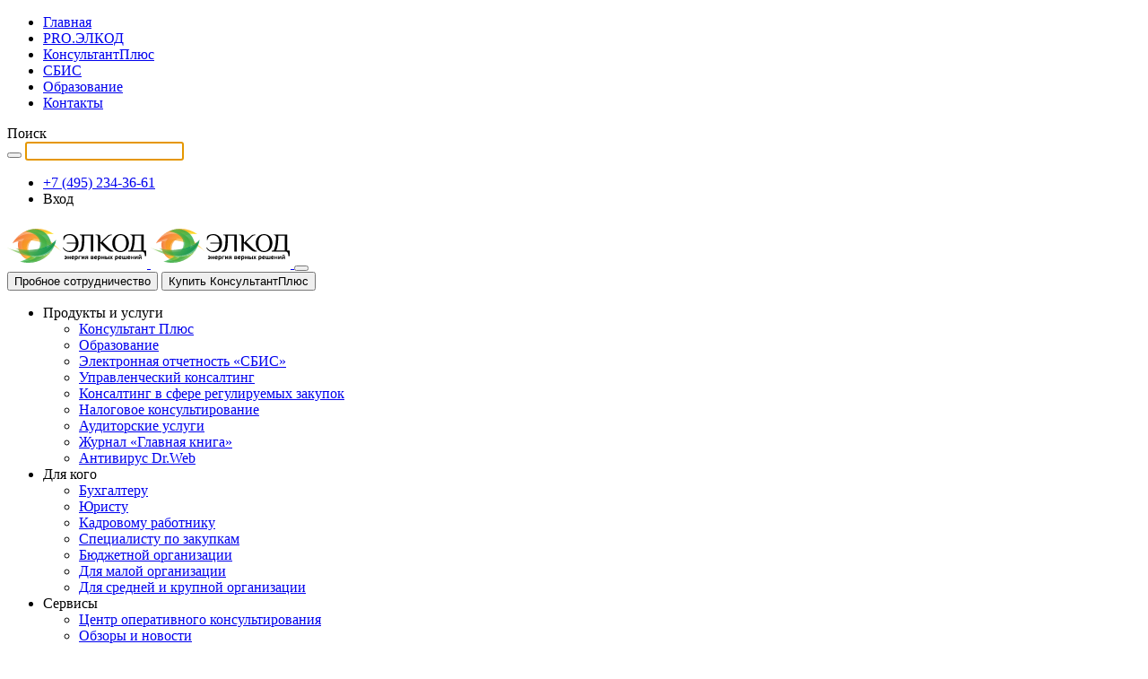

--- FILE ---
content_type: text/html; charset=UTF-8
request_url: https://elcode.ru/service/biblioteka/rubrics/rubrika-nalogovyy-konsultant-rekomenduet/11-366
body_size: 19706
content:
<!DOCTYPE html>
<html>
<head>
    <meta charset="UTF-8"/>
<meta http-equiv="X-UA-Compatible" content="ie=edge">



<title>ЭЛКОД: Налоговый консультант рекомендует</title>
<meta name="keywords" content="">
<meta name="description" content="">
<meta name="title" content="Налоговый консультант рекомендует">
<link href="/assets/423154a3/css/bootstrap.css?v=1550073338" rel="stylesheet">
<link href="/css/main.css?v=1763395808" rel="stylesheet">
<link href="/assets/93e7bbf4/css/componentForms.css?v=1664816678" rel="stylesheet">
<link href="/assets/93e7bbf4/css/popup.css?v=1737739831" rel="stylesheet">
<script>    function yandex_smart_captcha_691c61405b3e6() {
        if (!window.smartCaptcha) {
            return;
        }
        
        const container = document.getElementById('yandex_smart_captcha_691c61405b3e6');
        
        window.smartCaptcha.render(container, {
            sitekey: 'ysc1_qKtejMf5t5vqJgCAbBlyMYVTFg9abkqGdHwmMZbZ245612f5',
            hl: 'ru',
            test: false,
            webView: false,
            invisible: false,
            shieldPosition: 'top-left',
            hideShield: false,
            callback: function (token) {
                document.getElementById('formcontacts58-captcha').value = token;
            }
        });
    }
    function yandex_smart_captcha_691c61405cad4() {
        if (!window.smartCaptcha) {
            return;
        }
        
        const container = document.getElementById('yandex_smart_captcha_691c61405cad4');
        
        window.smartCaptcha.render(container, {
            sitekey: 'ysc1_qKtejMf5t5vqJgCAbBlyMYVTFg9abkqGdHwmMZbZ245612f5',
            hl: 'ru',
            test: false,
            webView: false,
            invisible: false,
            shieldPosition: 'top-left',
            hideShield: false,
            callback: function (token) {
                document.getElementById('formtestdriveproduct45-captcha').value = token;
            }
        });
    }
    function yandex_smart_captcha_691c61405ddc0() {
        if (!window.smartCaptcha) {
            return;
        }
        
        const container = document.getElementById('yandex_smart_captcha_691c61405ddc0');
        
        window.smartCaptcha.render(container, {
            sitekey: 'ysc1_qKtejMf5t5vqJgCAbBlyMYVTFg9abkqGdHwmMZbZ245612f5',
            hl: 'ru',
            test: false,
            webView: false,
            invisible: false,
            shieldPosition: 'top-left',
            hideShield: false,
            callback: function (token) {
                document.getElementById('formrequestcall43-captcha').value = token;
            }
        });
    }
    function yandex_smart_captcha_691c61405f245() {
        if (!window.smartCaptcha) {
            return;
        }
        
        const container = document.getElementById('yandex_smart_captcha_691c61405f245');
        
        window.smartCaptcha.render(container, {
            sitekey: 'ysc1_qKtejMf5t5vqJgCAbBlyMYVTFg9abkqGdHwmMZbZ245612f5',
            hl: 'ru',
            test: false,
            webView: false,
            invisible: false,
            shieldPosition: 'top-left',
            hideShield: false,
            callback: function (token) {
                document.getElementById('formorderproduct56-captcha').value = token;
            }
        });
    }
    function yandex_smart_captcha_691c614060714() {
        if (!window.smartCaptcha) {
            return;
        }
        
        const container = document.getElementById('yandex_smart_captcha_691c614060714');
        
        window.smartCaptcha.render(container, {
            sitekey: 'ysc1_qKtejMf5t5vqJgCAbBlyMYVTFg9abkqGdHwmMZbZ245612f5',
            hl: 'ru',
            test: false,
            webView: false,
            invisible: false,
            shieldPosition: 'top-left',
            hideShield: false,
            callback: function (token) {
                document.getElementById('formkplusrequest85-captcha').value = token;
            }
        });
    }
    function yandex_smart_captcha_691c6140642bf() {
        if (!window.smartCaptcha) {
            return;
        }
        
        const container = document.getElementById('yandex_smart_captcha_691c6140642bf');
        
        window.smartCaptcha.render(container, {
            sitekey: 'ysc1_qKtejMf5t5vqJgCAbBlyMYVTFg9abkqGdHwmMZbZ245612f5',
            hl: 'ru',
            test: false,
            webView: false,
            invisible: false,
            shieldPosition: 'top-left',
            hideShield: false,
            callback: function (token) {
                document.getElementById('register-form-captcha').value = token;
            }
        });
    }
    function yandex_smart_captcha_691c6140656a1() {
        if (!window.smartCaptcha) {
            return;
        }
        
        const container = document.getElementById('yandex_smart_captcha_691c6140656a1');
        
        window.smartCaptcha.render(container, {
            sitekey: 'ysc1_qKtejMf5t5vqJgCAbBlyMYVTFg9abkqGdHwmMZbZ245612f5',
            hl: 'ru',
            test: false,
            webView: false,
            invisible: false,
            shieldPosition: 'top-left',
            hideShield: false,
            callback: function (token) {
                document.getElementById('formcontacts69-captcha').value = token;
            }
        });
    }</script><meta name="viewport" content="width=device-width, initial-scale=1.0">

<meta name="yandex-verification" content="b8fd6bb7e08b8a76" /></head>
<body>

    <!-- Yandex.Metrika counter -->
    <script>
        (function (m, e, t, r, i, k, a) {
            m[i] = m[i] || function () {
                (m[i].a = m[i].a || []).push(arguments)
            }
            ;
            m[i].l = 1 * new Date();
            for (var j = 0; j < document.scripts.length; j++) {
                if (document.scripts[j].src === r) {
                    return;
                }
            }
            k = e.createElement(t), a = e.getElementsByTagName(t)[0], k.async = 1, k.src = r, a.parentNode.insertBefore(k, a)
        })
        (window, document, "script", "https://mc.yandex.ru/metrika/tag.js", "ym");

        ym(2654818, "init",

            {clickmap: true, trackLinks: true, accurateTrackBounce: true, webvisor: true, trackHash: true}
        );
    </script>
    <noscript><div><img src="https://mc.yandex.ru/watch/2654818" style="position:absolute; left:-9999px;" alt="" /></div></noscript>
    <!-- /Yandex.Metrika counter -->

    

    <!-- Top.Mail.Ru counter -->
    <script type="text/javascript">
        var _tmr = window._tmr || (window._tmr = []);
        _tmr.push({id: "1031174", type: "pageView", start: (new Date()).getTime()});
        (function (d, w, id) {
            if (d.getElementById(id)) return;
            var ts = d.createElement("script"); ts.type = "text/javascript"; ts.async = true; ts.id = id;
            ts.src = "https://top-fwz1.mail.ru/js/code.js";
            var f = function () {var s = d.getElementsByTagName("script")[0]; s.parentNode.insertBefore(ts, s);};
            if (w.opera == "[object Opera]") { d.addEventListener("DOMContentLoaded", f, false); } else { f(); }
        })(document, window, "tmr-code");
    </script>
    <noscript><div><img src="https://top-fwz1.mail.ru/counter?id=1031174;js=na" style="position:absolute;left:-9999px;" alt="Top.Mail.Ru" /></div></noscript>
    <!-- /Top.Mail.Ru counter -->



<div id="globalWrapper">
    
<header class="navbar-fixed-top">
        <!-- pre header -->
    <div id="preHeader" class="">
        <div class="container ">
            <div class="row">
                <div class="pre-left">
                    <ul>
                        <li class="pre-logo"><a href="/">Главная</a></li>
                        <li class="pre-logo"><a href="https://pro.elcode.ru">PRO.ЭЛКОД</a></li>
                        <li class="pre-logo"><a href="/products/konsultantplus">КонсультантПлюс</a></li>
                        <li class="pre-logo del"><a href="/products/elektronnaya-otchetnost-sbis">СБИС</a></li>
                        <li class="pre-logo del"><a href="/products/education">Образование</a></li>
                        <li class="pre-logo del"><a href="/service/contact">Контакты</a></li>
                    </ul>
                </div>
                <div class="main-search">
                    <div class="pre">
                        <i class="search-icon glyphicon glyphicon-search" aria-hidden="true"></i>
                        <span class="search-text">Поиск</span>
                    </div>
                    <div class="search">
                        <form action="/site/search" method="get">
                            <button type="submit">
                                <i class="search-icon glyphicon glyphicon-search" aria-hidden="true"></i>
                            </button>
                            <input id="mainSearch" name="search" type="search" autofocus>
                        </form>
                        <span class="search-close">
                            <i class="glyphicon glyphicon-remove" aria-hidden="true"></i>
                        </span>
                    </div>
                </div>
                <div class="pre-right">
                    <ul>
                        <li class="pre-tel call_phone_1">
    
<a href="tel:+74952343661">+7 (495) 234-36-61</a>    </li>
                                                    <li class="pre-login">
                                <a data-toggle="modal" data-target="#auth_modal" class="pre-entrance">
                                    <span class="glyphicon glyphicon-user" aria-hidden="true"></span>
                                    Вход
                                </a>
                            </li>
                        
                    </ul>
                </div>
            </div>
        </div>
    </div>
    <!-- / pre header -->
   

<div id="mainHeader">
    <nav class="navbar navbar-default scrollMenu">
        <div class="container">
            <div class="row">
                <div class="container-fluid">
                    <a class="navbar-logo" href="/">
                        <img alt="Элкод" src="/img/logo-2022.svg" class="mobile-none">
                        <img alt="Элкод" src="/img/logo-2022.svg" class="mobile-active">
                    </a>

                    <button class="mobile-menu-button">
                        <span class="glyphicon glyphicon-menu-hamburger"></span>
                    </button>
                    <div class="row nav-button__mobile-wrapper">
                        <button type="button" class="elcode-button elcode-button-green nav-button test-drive-mobile-active" data-toggle="modal" data-target="#modal-testdrive" onclick="yaCounter2654818.reachGoal(&#039;test-draiv&#039;);">Пробное сотрудничество</button>
                        <button type="button" class="elcode-button elcode-button-orange nav-button nav-button__kplus-special test-drive-mobile-active" data-toggle="modal" data-target="#modalKplusBuy">Купить КонсультантПлюс</button>
                    </div>

                    <div class="mobile-menu-dropdown-index disabled">
                        <ul class="mobile-menu-first">
                                                            <li>
                                    Продукты и услуги                                    <ul class="kplus-company-menu-second disabled">
                                                                                    <li>
                                                <a href="/products/konsultantplus" >Консультант Плюс</a>
                                            </li>
                                                                                    <li>
                                                <a href="/products/education" >Образование</a>
                                            </li>
                                                                                    <li>
                                                <a href="/products/elektronnaya-otchetnost-sbis" >Электронная отчетность «СБИС»</a>
                                            </li>
                                                                                    <li>
                                                <a href="/products/upravlencheskij-konsulting" >Управленческий консалтинг</a>
                                            </li>
                                                                                    <li>
                                                <a href="/products/konsalting-v-sfere-reguliruemyh-zakupok" >Консалтинг в сфере регулируемых закупок</a>
                                            </li>
                                                                                    <li>
                                                <a href="/products/nalogovoe-konsultirovanie" >Налоговое консультирование</a>
                                            </li>
                                                                                    <li>
                                                <a href="/products/auditorskie-uslugi" >Аудиторские услуги</a>
                                            </li>
                                                                                    <li>
                                                <a href="/products/glavnaya-kniga" >Журнал «Главная книга» </a>
                                            </li>
                                                                                    <li>
                                                <a href="/products/antivirus-dr-web" >Антивирус Dr.Web</a>
                                            </li>
                                                                            </ul>
                                </li>
                                                            <li>
                                    Для кого                                    <ul class="kplus-company-menu-second disabled">
                                                                                    <li>
                                                <a href="/dlyakogo#for-buh" >Бухгалтеру</a>
                                            </li>
                                                                                    <li>
                                                <a href="/dlyakogo#for-jur" >Юристу</a>
                                            </li>
                                                                                    <li>
                                                <a href="/dlyakogo#for-kadr" >Кадровому работнику</a>
                                            </li>
                                                                                    <li>
                                                <a href="/dlyakogo#for-spec" >Специалисту по закупкам</a>
                                            </li>
                                                                                    <li>
                                                <a href="/dlyakogo#for-budj" >Бюджетной организации</a>
                                            </li>
                                                                                    <li>
                                                <a href="/dlyakogo#for-small" >Для малой организации</a>
                                            </li>
                                                                                    <li>
                                                <a href="/dlyakogo#for-big" >Для средней и крупной организации</a>
                                            </li>
                                                                            </ul>
                                </li>
                                                            <li>
                                    Сервисы                                    <ul class="kplus-company-menu-second disabled">
                                                                                    <li>
                                                <a href="/products/konsultantplus/uslugi#cok" >Центр оперативного консультирования</a>
                                            </li>
                                                                                    <li>
                                                <a href="/service/news" >Обзоры и новости</a>
                                            </li>
                                                                                    <li>
                                                <a href="/service/biblioteka" >Библиотека</a>
                                            </li>
                                                                                    <li>
                                                <a href="/service/rassylki" >Умные рассылки</a>
                                            </li>
                                                                                    <li>
                                                <a href="/service/kalkulyatory" >Калькуляторы</a>
                                            </li>
                                                                                    <li>
                                                <a href="/service/kalendari" >Календари</a>
                                            </li>
                                                                                    <li>
                                                <a href="/service/podborki-dokumentov" >Подборки документов</a>
                                            </li>
                                                                                    <li>
                                                <a href="/service/programmy-dlya-klientov" >Программы для клиентов</a>
                                            </li>
                                                                            </ul>
                                </li>
                                                            <li>
                                    О компании                                    <ul class="kplus-company-menu-second disabled">
                                                                                    <li>
                                                <a href="/o-kompanii/o-nas" >О нас</a>
                                            </li>
                                                                                    <li>
                                                <a href="/o-kompanii/printsipy-raboty" >Принципы работы с Клиентами</a>
                                            </li>
                                                                                    <li>
                                                <a href="/o-kompanii/slugba-kontrolya-kachestva" >Центр контроля качества</a>
                                            </li>
                                                                                    <li>
                                                <a href="/o-kompanii/kontakty" >Контакты</a>
                                            </li>
                                                                            </ul>
                                </li>
                                                            <li>
                                    Работа у нас                                    <ul class="kplus-company-menu-second disabled">
                                                                                    <li>
                                                <a href="/karjera/rabota-u-nas" >«ЭЛКОД» - работодатель</a>
                                            </li>
                                                                                    <li>
                                                <a href="/karjera/vakansii" >Вакансии</a>
                                            </li>
                                                                                    <li>
                                                <a href="/karjera/rabota-u-nas#block1" >Контакты</a>
                                            </li>
                                                                            </ul>
                                </li>
                                                    </ul>
                    </div>
                    <div class="collapse navbar-collapse" id="cool-menu">
                        <ul class="nav navbar-nav ">
                                                            <li data-submenu-id="2">
                                    <span>Продукты и услуги</span>
                                </li>
                                                            <li data-submenu-id="33">
                                    <span>Для кого</span>
                                </li>
                                                            <li data-submenu-id="27">
                                    <span>Сервисы</span>
                                </li>
                                                            <li data-submenu-id="62">
                                    <span>О компании</span>
                                </li>
                                                            <li data-submenu-id="68">
                                    <span>Работа у нас</span>
                                </li>
                                                    </ul>
                        <div class="second-level-container">
                                                            <div class="menu-dropdown menu-products-dropdown"
                                     id="submenu-2">
                                    <div class="container" style="position: relative; height: 100%">
                                        <ul class="menu-first-level">
                                                                                            <li data-tab="tab3">

                                                    <a href="/products/konsultantplus" >Консультант Плюс</a>
                                                </li>
                                                                                            <li data-tab="tab34">

                                                    <a href="/products/education" >Образование</a>
                                                </li>
                                                                                            <li data-tab="tab36">

                                                    <a href="/products/elektronnaya-otchetnost-sbis" >Электронная отчетность «СБИС»</a>
                                                </li>
                                                                                            <li data-tab="tab40">

                                                    <a href="/products/upravlencheskij-konsulting" >Управленческий консалтинг</a>
                                                </li>
                                                                                            <li data-tab="tab42">

                                                    <a href="/products/konsalting-v-sfere-reguliruemyh-zakupok" >Консалтинг в сфере регулируемых закупок</a>
                                                </li>
                                                                                            <li data-tab="tab38">

                                                    <a href="/products/nalogovoe-konsultirovanie" >Налоговое консультирование</a>
                                                </li>
                                                                                            <li data-tab="tab39">

                                                    <a href="/products/auditorskie-uslugi" >Аудиторские услуги</a>
                                                </li>
                                                                                            <li data-tab="tab43">

                                                    <a href="/products/glavnaya-kniga" >Журнал «Главная книга» </a>
                                                </li>
                                                                                            <li data-tab="tab37">

                                                    <a href="/products/antivirus-dr-web" >Антивирус Dr.Web</a>
                                                </li>
                                                                                    </ul>

                                        <div class=" menu-second-level">
                                                                                            <div id="tab3"
                                                     class="menu-product-description disabled">
                                                    <div class="no-wrap">
                                                        <ul>

                                                            <p class="title">Консультант Плюс</p>
                                                            <p>Эффективный инструмент и надёжный помощник для разных специалистов, помогающий принимать верные решения.</p>
                                                                                                                            <li>
                                                                    <a href="/products/konsultantplus/kupitkonsultsntplus" >Купить Консультант Плюс</a>
                                                                </li>
                                                                                                                            <li>
                                                                    <a href="/products/konsultantplus/novoye" >Новое в КонсультантПлюс</a>
                                                                </li>
                                                                                                                            <li>
                                                                    <a href="/products/konsultantplus/uslugi" >Услуги и поддержка</a>
                                                                </li>
                                                                                                                            <li>
                                                                    <a href="/products/konsultantplus/konstruktory-dogovorov-uchetnoj-politiki" >Конструкторы</a>
                                                                </li>
                                                                                                                            <li>
                                                                    <a href="/products/konsultantplus/komplekty" >Универсальные комплекты</a>
                                                                </li>
                                                                                                                            <li>
                                                                    <a href="/products/konsultantplus/putevoditeli-konsultantplus" >Путеводители Консультант Плюс</a>
                                                                </li>
                                                                                                                            <li>
                                                                    <a href="/products/konsultantplus/versii-konsultantplus" >Версии Консультант Плюс</a>
                                                                </li>
                                                                                                                            <li>
                                                                    <a href="/products/konsultantplus/opisanie-sistem" >Описание систем</a>
                                                                </li>
                                                                                                                            <li>
                                                                    <a href="/products/konsultantplus/opisanie-ib" >Описание информационных банков</a>
                                                                </li>
                                                                                                                            <li>
                                                                    <a href="/products/konsultantplus/skachat-demo-konsultantplus" >Скачать демо-версию Консультант Плюс</a>
                                                                </li>
                                                            
                                                        </ul>

                                                        <div class="menu-description-quarter">
                                                            <img src="//static.elcode.ru/upload/images/2017-08/59959d580ef45.jpg" class="img-responsive">                                                        </div>
                                                        <div class="clearfix"></div>
                                                    </div>
                                                </div>

                                                                                            <div id="tab34"
                                                     class="menu-product-description disabled">
                                                    <div class="no-wrap">
                                                        <ul>

                                                            <p class="title">Образование</p>
                                                            <p>Необходимая практическая информация, повышение профессиональных навыков, решение сложных вопросов, возникающих в процессе работы.</p>
                                                                                                                            <li>
                                                                    <a href="/products/education/uslugi-centra-obrazovaniya-elcod" >Услуги Центра образования</a>
                                                                </li>
                                                                                                                            <li>
                                                                    <a href="/products/education/centr-obrazovaniya-elkod" >О Центре образования «ЭЛКОД»</a>
                                                                </li>
                                                                                                                            <li>
                                                                    <a href="/products/education/korporativnoe-obuchenie" >Корпоративное обучение</a>
                                                                </li>
                                                                                                                            <li>
                                                                    <a href="/products/education/abonementy" >Абонементы</a>
                                                                </li>
                                                                                                                            <li>
                                                                    <a href="/products/education" >Расписание мероприятий</a>
                                                                </li>
                                                                                                                            <li>
                                                                    <a href="/products/education/lektory" >Наши лекторы</a>
                                                                </li>
                                                            
                                                        </ul>

                                                        <div class="menu-description-quarter">
                                                            <img src="//static.elcode.ru/upload/images/2017-08/5995a4cf8ac8a.jpg" class="img-responsive">                                                        </div>
                                                        <div class="clearfix"></div>
                                                    </div>
                                                </div>

                                                                                            <div id="tab36"
                                                     class="menu-product-description disabled">
                                                    <div class="no-wrap">
                                                        <ul>

                                                            <p class="title">Электронная отчетность «СБИС»</p>
                                                            <p>Сеть деловых коммуникаций.  Объединяет людей и компании, системы управления и учета, бизнес-процессы и документы в одной системе.</p>
                                                            
                                                        </ul>

                                                        <div class="menu-description-quarter">
                                                            <img src="https://static.elcode.ru/upload/images/2017-08/5995a7d0c2c92.jpg" class="img-responsive">                                                        </div>
                                                        <div class="clearfix"></div>
                                                    </div>
                                                </div>

                                                                                            <div id="tab40"
                                                     class="menu-product-description disabled">
                                                    <div class="no-wrap">
                                                        <ul>

                                                            <p class="title">Управленческий консалтинг</p>
                                                            <p>Помощь в совершенствовании форм управления и ведения вашего бизнеса.</p>
                                                            
                                                        </ul>

                                                        <div class="menu-description-quarter">
                                                            <img src="//static.elcode.ru/upload/images/2017-08/5995ad7927f5b.jpg" class="img-responsive">                                                        </div>
                                                        <div class="clearfix"></div>
                                                    </div>
                                                </div>

                                                                                            <div id="tab42"
                                                     class="menu-product-description disabled">
                                                    <div class="no-wrap">
                                                        <ul>

                                                            <p class="title">Консалтинг в сфере регулируемых закупок</p>
                                                            <p>Специализированная помощь в организации, проведении и участии в закупочных процедурах.</p>
                                                                                                                            <li>
                                                                    <a href="https://elcode.ru/products/education?specialization%5B4484%5D=on" >Обучение в сфере регулируемых закупок</a>
                                                                </li>
                                                                                                                            <li>
                                                                    <a href="/products/konsalting-v-sfere-reguliruemyh-zakupok" >Консультации и помощь в проведении торгов</a>
                                                                </li>
                                                            
                                                        </ul>

                                                        <div class="menu-description-quarter">
                                                            <img src="//static.elcode.ru/upload/images/2017-08/5995add82d28b.jpg" class="img-responsive">                                                        </div>
                                                        <div class="clearfix"></div>
                                                    </div>
                                                </div>

                                                                                            <div id="tab38"
                                                     class="menu-product-description disabled">
                                                    <div class="no-wrap">
                                                        <ul>

                                                            <p class="title">Налоговое консультирование</p>
                                                            <p>Индивидуальная всесторонняя поддержка в сложных правовых и налоговых вопросах.</p>
                                                                                                                            <li>
                                                                    <a href="/products/nalogovoe-konsultirovanie" >Получить консультацию</a>
                                                                </li>
                                                            
                                                        </ul>

                                                        <div class="menu-description-quarter">
                                                            <img src="//static.elcode.ru/upload/images/2017-08/5995ae1fc7144.jpg" class="img-responsive">                                                        </div>
                                                        <div class="clearfix"></div>
                                                    </div>
                                                </div>

                                                                                            <div id="tab39"
                                                     class="menu-product-description disabled">
                                                    <div class="no-wrap">
                                                        <ul>

                                                            <p class="title">Аудиторские услуги</p>
                                                            <p>Объективная и независимая проверка деятельности вашей организации с целью изучения достоверности финансовой отчетности.</p>
                                                                                                                            <li>
                                                                    <a href="/products/auditorskie-uslugi/vidy-auditorskih-uslug#audit-init" >Обязательный и инициативный аудит</a>
                                                                </li>
                                                                                                                            <li>
                                                                    <a href="/products/auditorskie-uslugi/vidy-auditorskih-uslug#audit-standards" >Международные стандарты финансовой отчетности</a>
                                                                </li>
                                                                                                                            <li>
                                                                    <a href="/products/auditorskie-uslugi/vidy-auditorskih-uslug#audit-testing " >Подбор и тестирование бухгалтерского персонала</a>
                                                                </li>
                                                                                                                            <li>
                                                                    <a href="/products/auditorskie-uslugi/vidy-auditorskih-uslug#audit-tax" >Налоговый аудит</a>
                                                                </li>
                                                                                                                            <li>
                                                                    <a href="/products/auditorskie-uslugi/vidy-auditorskih-uslug#audit-serv" >Консультационное обслуживание</a>
                                                                </li>
                                                                                                                            <li>
                                                                    <a href="/products/auditorskie-uslugi/vidy-auditorskih-uslug#audit-hr" >Кадровый аудит</a>
                                                                </li>
                                                                                                                            <li>
                                                                    <a href="/products/auditorskie-uslugi/vidy-auditorskih-uslug#audit-property" >Оценка всех видов собственности</a>
                                                                </li>
                                                            
                                                        </ul>

                                                        <div class="menu-description-quarter">
                                                            <img src="//static.elcode.ru/upload/images/2017-08/5995ae5c84251.jpg" class="img-responsive">                                                        </div>
                                                        <div class="clearfix"></div>
                                                    </div>
                                                </div>

                                                                                            <div id="tab43"
                                                     class="menu-product-description disabled">
                                                    <div class="no-wrap">
                                                        <ul>

                                                            <p class="title">Журнал «Главная книга» </p>
                                                            <p>Журнал готовых экспертных решений для бухгалтера.</p>
                                                                                                                            <li>
                                                                    <a href="/products/glavnaya-kniga" >Подписаться на журнал</a>
                                                                </li>
                                                            
                                                        </ul>

                                                        <div class="menu-description-quarter">
                                                            <img src="//static.elcode.ru/upload/images/2017-08/5995ae91d35dc.jpg" class="img-responsive">                                                        </div>
                                                        <div class="clearfix"></div>
                                                    </div>
                                                </div>

                                                                                            <div id="tab37"
                                                     class="menu-product-description disabled">
                                                    <div class="no-wrap">
                                                        <ul>

                                                            <p class="title">Антивирус Dr.Web</p>
                                                            <p>Антивирус, который предоставляет комплексную защиту от самых различных вредоносных программ, сохраняя при этом быстродействие и надежность</p>
                                                                                                                            <li>
                                                                    <a href="/products/antivirus-dr-web/produkty-drweb#for-bus" >Dr.Web для бизнеса</a>
                                                                </li>
                                                                                                                            <li>
                                                                    <a href="/products/antivirus-dr-web/produkty-drweb#for-home" >Dr.Web для дома</a>
                                                                </li>
                                                                                                                            <li>
                                                                    <a href="/products/antivirus-dr-web/produkty-drweb#service" >Dr.Web услуга</a>
                                                                </li>
                                                                                                                            <li>
                                                                    <a href="/products/antivirus-dr-web/produkty-drweb#boxes" >Dr.Web коробки</a>
                                                                </li>
                                                                                                                            <li>
                                                                    <a href="/products/antivirus-dr-web/produkty-drweb#shield" >Dr.Web Office Shield</a>
                                                                </li>
                                                                                                                            <li>
                                                                    <a href="/products/antivirus-dr-web/produkty-drweb#kits" >Dr.Web комплекты</a>
                                                                </li>
                                                                                                                            <li>
                                                                    <a href="/products/antivirus-dr-web/produkty-drweb#utilities" >Dr.Web утилиты</a>
                                                                </li>
                                                            
                                                        </ul>

                                                        <div class="menu-description-quarter">
                                                            <img src="//static.elcode.ru/upload/images/2017-08/5995aeda5f7ac.jpg" class="img-responsive">                                                        </div>
                                                        <div class="clearfix"></div>
                                                    </div>
                                                </div>

                                            

                                        </div>
                                    </div>


                                </div>
                                                            <div class="menu-dropdown menu-products-dropdown"
                                     id="submenu-33">
                                    <div class="container" style="position: relative; height: 100%">
                                        <ul class="menu-first-level">
                                                                                            <li data-tab="tab69">

                                                    <a href="/dlyakogo#for-buh" >Бухгалтеру</a>
                                                </li>
                                                                                            <li data-tab="tab70">

                                                    <a href="/dlyakogo#for-jur" >Юристу</a>
                                                </li>
                                                                                            <li data-tab="tab72">

                                                    <a href="/dlyakogo#for-kadr" >Кадровому работнику</a>
                                                </li>
                                                                                            <li data-tab="tab71">

                                                    <a href="/dlyakogo#for-spec" >Специалисту по закупкам</a>
                                                </li>
                                                                                            <li data-tab="tab73">

                                                    <a href="/dlyakogo#for-budj" >Бюджетной организации</a>
                                                </li>
                                                                                            <li data-tab="tab74">

                                                    <a href="/dlyakogo#for-small" >Для малой организации</a>
                                                </li>
                                                                                            <li data-tab="tab75">

                                                    <a href="/dlyakogo#for-big" >Для средней и крупной организации</a>
                                                </li>
                                                                                    </ul>

                                        <div class=" menu-second-level">
                                                                                            <div id="tab69"
                                                     class="menu-product-description disabled">
                                                    <div class="no-wrap">
                                                        <ul>

                                                            <p class="title">Бухгалтеру</p>
                                                            <p>Наши продукты и услуги для ежедневного решения ваших профессиональных задач.</p>
                                                            
                                                        </ul>

                                                        <div class="menu-description-quarter">
                                                            <img src="//static.elcode.ru/upload/images/2017-09/59ca0dc7ee418.jpg" class="img-responsive">                                                        </div>
                                                        <div class="clearfix"></div>
                                                    </div>
                                                </div>

                                                                                            <div id="tab70"
                                                     class="menu-product-description disabled">
                                                    <div class="no-wrap">
                                                        <ul>

                                                            <p class="title">Юристу</p>
                                                            <p>Наши продукты и услуги для ежедневного решения ваших профессиональных задач.</p>
                                                            
                                                        </ul>

                                                        <div class="menu-description-quarter">
                                                            <img src="//static.elcode.ru/upload/images/2017-09/59ca0dc8b68ba.jpg" class="img-responsive">                                                        </div>
                                                        <div class="clearfix"></div>
                                                    </div>
                                                </div>

                                                                                            <div id="tab72"
                                                     class="menu-product-description disabled">
                                                    <div class="no-wrap">
                                                        <ul>

                                                            <p class="title">Кадровому работнику</p>
                                                            <p>Наши продукты и услуги для ежедневного решения ваших профессиональных задач.</p>
                                                            
                                                        </ul>

                                                        <div class="menu-description-quarter">
                                                            <img src="//static.elcode.ru/upload/images/2017-09/59ca0dc841ddb.jpg" class="img-responsive">                                                        </div>
                                                        <div class="clearfix"></div>
                                                    </div>
                                                </div>

                                                                                            <div id="tab71"
                                                     class="menu-product-description disabled">
                                                    <div class="no-wrap">
                                                        <ul>

                                                            <p class="title">Специалисту по закупкам</p>
                                                            <p>Наши продукты и услуги для ежедневного решения ваших профессиональных задач.</p>
                                                            
                                                        </ul>

                                                        <div class="menu-description-quarter">
                                                            <img src="//static.elcode.ru/upload/images/2017-09/59ca0dc8ed4c7.jpg" class="img-responsive">                                                        </div>
                                                        <div class="clearfix"></div>
                                                    </div>
                                                </div>

                                                                                            <div id="tab73"
                                                     class="menu-product-description disabled">
                                                    <div class="no-wrap">
                                                        <ul>

                                                            <p class="title">Бюджетной организации</p>
                                                            <p>Наши продукты и услуги для ежедневного решения ваших профессиональных задач.</p>
                                                            
                                                        </ul>

                                                        <div class="menu-description-quarter">
                                                            <img src="//static.elcode.ru/upload/images/2017-09/59ca0dc7da84a.jpg" class="img-responsive">                                                        </div>
                                                        <div class="clearfix"></div>
                                                    </div>
                                                </div>

                                                                                            <div id="tab74"
                                                     class="menu-product-description disabled">
                                                    <div class="no-wrap">
                                                        <ul>

                                                            <p class="title">Для малой организации</p>
                                                            <p>Наши продукты и услуги для ежедневного решения ваших профессиональных задач.</p>
                                                            
                                                        </ul>

                                                        <div class="menu-description-quarter">
                                                            <img src="//static.elcode.ru/upload/images/2017-09/59ca0dc88fbd8.jpg" class="img-responsive">                                                        </div>
                                                        <div class="clearfix"></div>
                                                    </div>
                                                </div>

                                                                                            <div id="tab75"
                                                     class="menu-product-description disabled">
                                                    <div class="no-wrap">
                                                        <ul>

                                                            <p class="title">Для средней и крупной организации</p>
                                                            <p>Наши продукты и услуги для ежедневного решения ваших профессиональных задач.</p>
                                                            
                                                        </ul>

                                                        <div class="menu-description-quarter">
                                                            <img src="//static.elcode.ru/upload/images/2017-09/59ca0dc8c21c5.jpg" class="img-responsive">                                                        </div>
                                                        <div class="clearfix"></div>
                                                    </div>
                                                </div>

                                            

                                        </div>
                                    </div>


                                </div>
                                                            <div class="menu-dropdown menu-products-dropdown"
                                     id="submenu-27">
                                    <div class="container" style="position: relative; height: 100%">
                                        <ul class="menu-first-level">
                                                                                            <li data-tab="tab13">

                                                    <a href="/products/konsultantplus/uslugi#cok" >Центр оперативного консультирования</a>
                                                </li>
                                                                                            <li data-tab="tab28">

                                                    <a href="/service/news" >Обзоры и новости</a>
                                                </li>
                                                                                            <li data-tab="tab51">

                                                    <a href="/service/biblioteka" >Библиотека</a>
                                                </li>
                                                                                            <li data-tab="tab44">

                                                    <a href="/service/rassylki" >Умные рассылки</a>
                                                </li>
                                                                                            <li data-tab="tab45">

                                                    <a href="/service/kalkulyatory" >Калькуляторы</a>
                                                </li>
                                                                                            <li data-tab="tab46">

                                                    <a href="/service/kalendari" >Календари</a>
                                                </li>
                                                                                            <li data-tab="tab52">

                                                    <a href="/service/podborki-dokumentov" >Подборки документов</a>
                                                </li>
                                                                                            <li data-tab="tab53">

                                                    <a href="/service/programmy-dlya-klientov" >Программы для клиентов</a>
                                                </li>
                                                                                    </ul>

                                        <div class=" menu-second-level">
                                                                                            <div id="tab13"
                                                     class="menu-product-description disabled">
                                                    <div class="no-wrap">
                                                        <ul>

                                                            <p class="title">Центр оперативного консультирования</p>
                                                            <p>Оперативные консультации 7 дней в неделю. В 80% процентов случаев отвечаем на запросы клиентов за 4 часа</p>
                                                                                                                            <li>
                                                                    <a href="/products/konsultantplus/uslugi/reglament-raboty-tsok" >Регламент работы Центра оперативного консультирования</a>
                                                                </li>
                                                            
                                                        </ul>

                                                        <div class="menu-description-quarter">
                                                            <img src="//static.elcode.ru/upload/images/2017-08/5995af28e2616.jpg" class="img-responsive">                                                        </div>
                                                        <div class="clearfix"></div>
                                                    </div>
                                                </div>

                                                                                            <div id="tab28"
                                                     class="menu-product-description disabled">
                                                    <div class="no-wrap">
                                                        <ul>

                                                            <p class="title">Обзоры и новости</p>
                                                            <p>Взгляд экспертов на актуальные события в сфере права, трудового и налогового законодательства.</p>
                                                                                                                            <li>
                                                                    <a href="/service/news/daydjest-novostey-zakonodatelstva" >Новости законодательства</a>
                                                                </li>
                                                                                                                            <li>
                                                                    <a href="/service/news/novosti-goszakaza" >Новости госзаказа</a>
                                                                </li>
                                                                                                                            <li>
                                                                    <a href="/service/news/novosti-elcod" >Новости ЭЛКОД</a>
                                                                </li>
                                                            
                                                        </ul>

                                                        <div class="menu-description-quarter">
                                                            <img src="//static.elcode.ru/upload/images/2017-08/5995b098782a8.jpg" class="img-responsive">

                                                        </div>
                                                        <div class="clearfix"></div>
                                                    </div>
                                                </div>

                                                                                            <div id="tab51"
                                                     class="menu-product-description disabled">
                                                    <div class="no-wrap">
                                                        <ul>

                                                            <p class="title">Библиотека</p>
                                                            <p>Электронная площадка, где размещаются все корпоративные журналы, книги и другие полезные материалы, подготовленные специалистами компании «ЭЛКОД».</p>
                                                                                                                            <li>
                                                                    <a href="/service/biblioteka/elektronnye-prilogeniya" >Электронные приложения</a>
                                                                </li>
                                                                                                                            <li>
                                                                    <a href="/service/biblioteka/operativno-i-dostoverno" >Журнал «Оперативно и достоверно»</a>
                                                                </li>
                                                                                                                            <li>
                                                                    <a href="/service/biblioteka/iskusstvo-upravlyat" >Журнал «Искусство управлять»</a>
                                                                </li>
                                                            
                                                        </ul>

                                                        <div class="menu-description-quarter">
                                                            <img src="//static.elcode.ru/upload/images/2017-08/5995b09861381.jpg" class="img-responsive">                                                        </div>
                                                        <div class="clearfix"></div>
                                                    </div>
                                                </div>

                                                                                            <div id="tab44"
                                                     class="menu-product-description disabled">
                                                    <div class="no-wrap">
                                                        <ul>

                                                            <p class="title">Умные рассылки</p>
                                                            <p>Вся самая полезная и актуальная информация о новостях законодательства, аналитические обзоры правовой и бизнес-информации, новости госзаказа</p>
                                                                                                                            <li>
                                                                    <a href="/service/rassylki" >Подписаться на рассылку</a>
                                                                </li>
                                                            
                                                        </ul>

                                                        <div class="menu-description-quarter">
                                                            <img src="//static.elcode.ru/upload/images/2017-08/5995b098515f0.jpg" class="img-responsive">                                                        </div>
                                                        <div class="clearfix"></div>
                                                    </div>
                                                </div>

                                                                                            <div id="tab45"
                                                     class="menu-product-description disabled">
                                                    <div class="no-wrap">
                                                        <ul>

                                                            <p class="title">Калькуляторы</p>
                                                            <p>Удобные онлайн-помощники для бухгалтера, юриста и кадрового специалиста, которые помогут рассчитать размеры пособий, штрафов, пошлин и других необходимых показателей.</p>
                                                                                                                            <li>
                                                                    <a href="/service/kalkulyatory/imushestvo-nalogi" >Имущественные налоги организаций и граждан</a>
                                                                </li>
                                                                                                                            <li>
                                                                    <a href="/service/kalkulyatory/zarplata-otpusknie-posobiya" >Зарплата  Отпускные  Пособия</a>
                                                                </li>
                                                                                                                            <li>
                                                                    <a href="/service/kalkulyatory/nalogi-i-vznosi" >Налоги и взносы организаций</a>
                                                                </li>
                                                                                                                            <li>
                                                                    <a href="/service/kalkulyatory/procenti-i-poshlini" >Проценты и пошлины</a>
                                                                </li>
                                                                                                                            <li>
                                                                    <a href="/service/kalkulyatory/covid" >Коронавирус</a>
                                                                </li>
                                                            
                                                        </ul>

                                                        <div class="menu-description-quarter">
                                                            <img src="//static.elcode.ru/upload/images/2017-08/5995b09849b6e.jpg" class="img-responsive">                                                        </div>
                                                        <div class="clearfix"></div>
                                                    </div>
                                                </div>

                                                                                            <div id="tab46"
                                                     class="menu-product-description disabled">
                                                    <div class="no-wrap">
                                                        <ul>

                                                            <p class="title">Календари</p>
                                                            <p>Индивидуальное напоминание о важных событиях в профессиональной сфере.</p>
                                                                                                                            <li>
                                                                    <a href="/service/kalendari/calendar-buhgalteru" >Календарь бухгалтера</a>
                                                                </li>
                                                                                                                            <li>
                                                                    <a href="/service/kalendari/pravovoj-calendar" >Правовой календарь</a>
                                                                </li>
                                                                                                                            <li>
                                                                    <a href="/service/kalendari/proizvodstvennij-calendar" >Производственный календарь</a>
                                                                </li>
                                                            
                                                        </ul>

                                                        <div class="menu-description-quarter">
                                                            <img src="//static.elcode.ru/upload/images/2017-08/5995b098365bf.jpg" class="img-responsive">                                                        </div>
                                                        <div class="clearfix"></div>
                                                    </div>
                                                </div>

                                                                                            <div id="tab52"
                                                     class="menu-product-description disabled">
                                                    <div class="no-wrap">
                                                        <ul>

                                                            <p class="title">Подборки документов</p>
                                                            <p>Подробное описание изменений в законодательстве, актуальные новшества, связанные с налогами и бухгалтерским учетом в удобном формате.</p>
                                                                                                                            <li>
                                                                    <a href="/service/podborki-dokumentov" >Заказать или скачать готовую подборку</a>
                                                                </li>
                                                            
                                                        </ul>

                                                        <div class="menu-description-quarter">
                                                            <img src="//static.elcode.ru/upload/images/2017-08/5995b09840e62.jpg" class="img-responsive">                                                        </div>
                                                        <div class="clearfix"></div>
                                                    </div>
                                                </div>

                                                                                            <div id="tab53"
                                                     class="menu-product-description disabled">
                                                    <div class="no-wrap">
                                                        <ul>

                                                            <p class="title">Программы для клиентов</p>
                                                            <p>Широкий спектр дополнительных услуг компании «ЭЛКОД» без дополнительной оплаты, либо на льготных условиях для сопровождаемых клиентов компании.</p>
                                                            
                                                        </ul>

                                                        <div class="menu-description-quarter">
                                                            <img src="//static.elcode.ru/upload/images/2017-08/5995b09869395.jpg" class="img-responsive">                                                        </div>
                                                        <div class="clearfix"></div>
                                                    </div>
                                                </div>

                                            

                                        </div>
                                    </div>


                                </div>
                                                            <div class="menu-dropdown menu-products-dropdown"
                                     id="submenu-62">
                                    <div class="container" style="position: relative; height: 100%">
                                        <ul class="menu-first-level">
                                                                                            <li data-tab="tab78">

                                                    <a href="/o-kompanii/o-nas" >О нас</a>
                                                </li>
                                                                                            <li data-tab="tab135">

                                                    <a href="/o-kompanii/printsipy-raboty" >Принципы работы с Клиентами</a>
                                                </li>
                                                                                            <li data-tab="tab76">

                                                    <a href="/o-kompanii/slugba-kontrolya-kachestva" >Центр контроля качества</a>
                                                </li>
                                                                                            <li data-tab="tab80">

                                                    <a href="/o-kompanii/kontakty" >Контакты</a>
                                                </li>
                                                                                    </ul>

                                        <div class=" menu-second-level">
                                                                                            <div id="tab78"
                                                     class="menu-product-description disabled">
                                                    <div class="no-wrap">
                                                        <ul>

                                                            <p class="title">О нас</p>
                                                            <p></p>
                                                            
                                                        </ul>

                                                        <div class="menu-description-quarter">
                                                            <img src="//static.elcode.ru/upload/images/2017-09/59ca0dc7e2e11.jpg" class="img-responsive">                                                        </div>
                                                        <div class="clearfix"></div>
                                                    </div>
                                                </div>

                                                                                            <div id="tab135"
                                                     class="menu-product-description disabled">
                                                    <div class="no-wrap">
                                                        <ul>

                                                            <p class="title">Принципы работы с Клиентами</p>
                                                            <p></p>
                                                            
                                                        </ul>

                                                        <div class="menu-description-quarter">
                                                                                                                    </div>
                                                        <div class="clearfix"></div>
                                                    </div>
                                                </div>

                                                                                            <div id="tab76"
                                                     class="menu-product-description disabled">
                                                    <div class="no-wrap">
                                                        <ul>

                                                            <p class="title">Центр контроля качества</p>
                                                            <p></p>
                                                            
                                                        </ul>

                                                        <div class="menu-description-quarter">
                                                            <img src="//static.elcode.ru/upload/images/2017-09/59ca0dc88274d.jpg" class="img-responsive">                                                        </div>
                                                        <div class="clearfix"></div>
                                                    </div>
                                                </div>

                                                                                            <div id="tab80"
                                                     class="menu-product-description disabled">
                                                    <div class="no-wrap">
                                                        <ul>

                                                            <p class="title">Контакты</p>
                                                            <p></p>
                                                            
                                                        </ul>

                                                        <div class="menu-description-quarter">
                                                            <img src="//static.elcode.ru/upload/images/2017-09/59ca0dc876b1d.jpg" class="img-responsive">                                                        </div>
                                                        <div class="clearfix"></div>
                                                    </div>
                                                </div>

                                            

                                        </div>
                                    </div>


                                </div>
                                                            <div class="menu-dropdown menu-products-dropdown"
                                     id="submenu-68">
                                    <div class="container" style="position: relative; height: 100%">
                                        <ul class="menu-first-level">
                                                                                            <li data-tab="tab83">

                                                    <a href="/karjera/rabota-u-nas" >«ЭЛКОД» - работодатель</a>
                                                </li>
                                                                                            <li data-tab="tab82">

                                                    <a href="/karjera/vakansii" >Вакансии</a>
                                                </li>
                                                                                            <li data-tab="tab89">

                                                    <a href="/karjera/rabota-u-nas#block1" >Контакты</a>
                                                </li>
                                                                                    </ul>

                                        <div class=" menu-second-level">
                                                                                            <div id="tab83"
                                                     class="menu-product-description disabled">
                                                    <div class="no-wrap">
                                                        <ul>

                                                            <p class="title">«ЭЛКОД» - работодатель</p>
                                                            <p>Доверие, партнерство и гарантии проверенные временем</p>
                                                                                                                            <li>
                                                                    <a href="/karjera/usloviya-raboty" >Условия работы</a>
                                                                </li>
                                                                                                                            <li>
                                                                    <a href="/karjera/korporativnaya-zhizn" >Корпоративная жизнь</a>
                                                                </li>
                                                                                                                            <li>
                                                                    <a href="/karjera/karera-u-nas" >Профессиональное развитие</a>
                                                                </li>
                                                            
                                                        </ul>

                                                        <div class="menu-description-quarter">
                                                            <img src="//static.elcode.ru/upload/images/2017-09/59ca0dc8b1278.jpg" class="img-responsive">                                                        </div>
                                                        <div class="clearfix"></div>
                                                    </div>
                                                </div>

                                                                                            <div id="tab82"
                                                     class="menu-product-description disabled">
                                                    <div class="no-wrap">
                                                        <ul>

                                                            <p class="title">Вакансии</p>
                                                            <p>Описание актуальных вакансий.  Контакты менеджеров по подбору персонала. Возможность отправки Вашего резюме или вопроса в службу подбора персонала ЭЛКОДа</p>
                                                            
                                                        </ul>

                                                        <div class="menu-description-quarter">
                                                            <img src="//static.elcode.ru/upload/images/2017-09/59ca0dc8d8a1d.jpg" class="img-responsive">                                                        </div>
                                                        <div class="clearfix"></div>
                                                    </div>
                                                </div>

                                                                                            <div id="tab89"
                                                     class="menu-product-description disabled">
                                                    <div class="no-wrap">
                                                        <ul>

                                                            <p class="title">Контакты</p>
                                                            <p>Точный адрес проведения собеседования в ЭЛКОДе. Контакты менеджеров по подбору персонала. Схема проезда</p>
                                                            
                                                        </ul>

                                                        <div class="menu-description-quarter">
                                                            <img src="//static.elcode.ru/upload/images/2017-09/59ca0dc825926.jpg" class="img-responsive">                                                        </div>
                                                        <div class="clearfix"></div>
                                                    </div>
                                                </div>

                                            

                                        </div>
                                    </div>


                                </div>
                                                    </div>
                        <!-- Modal тест драйв -->
                        <button type="button" class="elcode-button elcode-button-green nav-button" data-toggle="modal" data-target="#modal-testdrive" onclick="yaCounter2654818.reachGoal(&#039;test-draiv&#039;);">Попробовать</button>
                                                <button type="button" class="elcode-button elcode-button-orange nav-button nav-button__kplus-special" data-toggle="modal" data-target="#modalKplusBuy">Купить КонсультантПлюс</button>                    </div>
                </div>
            </div>
        </div>
    </nav>


</div>


</header>
    <section id="content" class="wrapper-articles">
    <div class="container articles">

        <div class="container-page-block">
            <h1>Налоговый консультант рекомендует</h1>

                        <div class="row">
                <div class="col-xs-12 col-sm-4">
                                                                    <a href="/service/magazines/preview?type=service%2Fbiblioteka%2Foperativno-i-dostoverno&alias=11-366">
                            <img class="thumbnail hidden-xs" src="https://static.elcode.ru/upload/images/2018-06/5b22695f03706.jpg" alt="" />
                        </a>
                                    </div>
                <div class="col-xs-12 col-sm-8">
                    <div class="row">
                                                <div class="col-xs-12">
                            <h2>Как правильно реагировать на&nbsp;требование налоговых органов при камеральной проверке</h2>
                        </div>
                        <div class="col-xs-12">
                            Всегда&nbsp;ли требования проверяющих законны? В&nbsp;каких случаях необходимо представлять первичные документы, а&nbsp;в&nbsp;каких случаях можно ограничиться пояснениями? Какие последствия ожидают компанию, если своевременно не&nbsp;отреагировать на&nbsp;требование налоговой инспекции? На&nbsp;все...                            <div class="form-group"></div>

                                                                                    <a class="elcode-button elcode-button-orange button-small" href="/service/magazines/articles?type=service%2Fbiblioteka%2Foperativno-i-dostoverno&alias=11-366&uid=462272#462289">Читать</a>

                            
                        </div>
                        
                    </div>
                </div>
            </div>
            <hr>
            

                        <div class="row">
                <div class="col-xs-12">
                    <a class="" href="/service/biblioteka/rubrics/rubrika-nalogovyy-konsultant-rekomenduet">Все статьи по рубрике «Налоговый консультант рекомендует»</a>
                </div>
            </div>
            
        </div>
    </div>
</section>

    <div class="push"></div>


</div>

<span id="cons_link_type" style="display: none;" >offline</span>
<span id="cons_link_value" style="display: none;" >consultantplus://offline/</span>
<span id="cons_link_online" style="display: none;" >http://base.consultant.ru/cons/cgi/online.cgi?</span>
    <footer class="">

        <!--<section class="test-drive">-->
<!--    <div class="container">-->
<!--        <div class="row">-->
<!--            <div class="text">Оцените все преимущества сотрудничества с нами,<br>начните прямо сейчас</div>-->
<!--            <a class="elcode-button elcode-button-green" href="/products/konsultantplus">Попробуйте<br>КонсультантПлюс</a>-->
<!--            <a class="elcode-button elcode-button-green" href="/products/elektronnaya-otchetnost-sbis">Попробуйте<br>СБИС</a>-->
<!--            <a class="elcode-button elcode-button-green" href="/products/education">Зарегистрируйтесь<br>на мероприятие</a>-->
<!---->
<!--        </div>-->
<!--    </div>-->
<!--</section>-->
        <div class="container">
            <div class="row">
                <div class="col-sm-3 footer-menu">
                    <ul>
                        <li><a href="/o-kompanii/o-nas">Компания</a></li>
                        <li><a href="/service/contact">Контакты</a></li>
                        <li><a href="/karjera/usloviya-raboty">Работа у нас</a></li>
                        <li><a href="/pravovaya-informatsiya">Правовая информация</a></li>
                        <li><a href="/pravovaya-informatsiya/polytics-elcode">Политика обработки персональных данных</a></li>
                        <li><a href="/tehnicheskie-trebovaniya">Технические требования</a></li>
                        <li><a href="/zakaz_documentov">Вход для РИЦ</a></li>
                    </ul>
                </div>
                <div class="col-sm-3 footer-menu">
                    <ul>
                        <li><a href="/products/konsultantplus">КонсультантПлюс</a></li>
                        <li><a href="/products/elektronnaya-otchetnost-sbis">СБИС</a></li>
                        <li><a href="/products/education">Центр образования</a></li>
                        <li><a href="/service/proelcod">PRO.ЭЛКОД</a></li>
                    </ul>
                </div>
                <div class="col-sm-3 footer-menu">
                    <ul>
                        <li><a href="/products/konsultantplus/kupitkonsultsntplus/buhgalteru">Бухгалтеру</a></li>
                        <li><a href="/products/konsultantplus/kupitkonsultsntplus/uristu">Юристу</a></li>
                        <li><a href="/products/konsultantplus/kupitkonsultsntplus/kadroviku">Кадровому работнику</a></li>
                        <li><a href="/products/konsultantplus/kupitkonsultsntplus/zakupshiku">Специалисту по закупкам</a></li>
                        <li><a href="/products/konsultantplus/kupitkonsultsntplus/budjetniku">Бюджетной организации</a></li>
                        <li><a href="/products/konsultantplus/kupitkonsultsntplus/dlya-maloy-organizatsii">Малой организации</a></li>
                        <li><a href="/products/konsultantplus/kupitkonsultsntplus/dlya-srednej-krupnoj-organizatsii">Средней и крупной организации</a></li>
                    </ul>
                </div>
                <div class="col-sm-3 footer-menu footer-contacts">
                    

    <div class="number call_phone_2">
        
<a href="tel:+74952343661">+7 (495) 234-36-61</a>    </div>

<div class="footer-phone">
    
<a href="tel:+74952230335">+7 (495) 223-03-35</a>    </div>


<button type="button" class="elcode-button elcode-button-white phone-button" data-toggle="modal" data-target="#modalFormRender-FormRequestCall43" onclick="yaCounter2654818.reachGoal(&#039;zakazat-zvonok&#039;);">Заказать звонок</button>
<div><p class="footer-adress"> 125315, г. Москва, <br> вн. тер. г. муниципальный округ&nbsp;Аэропорт, проспект Ленинградский, дом 68, строение 16 </p></div>

<div class="email">
    
<a href="mailto:contact@elcode.ru" title="Отправить письмо">contact@elcode.ru</a></div>

<div class="social">
    <ul>
        <li><a href="https://vk.com/elcode" class="vk"></a></li>
        <li><a href="https://t.me/elcode_services" class="tg"></a></li>
    </ul>
</div>
                </div>
            </div>
            <div class="row" style="display: flex">
                <div class="past-footer">1992–2025 &copy; ООО «ЭЛКОД»</div>
                <div class="past-footer">Настоящий сайт является официальным сайтом общества с ограниченной ответственностью «ЭЛКОД». <br>
                    ИНН 7713030498  &nbsp;&nbsp; ОГРН 1027739625770  &nbsp;&nbsp;  ОКВЭД 62.01
                </div>
            </div>
        </div>

    </footer>

    <div class="feedback-button">
        

<div class="modal fade " id="modalFormRender-FormContacts58" role="dialog" aria-labelledby="modalFormRender-FormContacts58">
    <div class="modal-dialog modal-dialog-centered">
        <div class="modal-content">
            <div class="modal-header">
                <button type="button" class="btn btn-default close-btn" data-dismiss="modal" title="Закрыть" aria-label="close"></button>
                <p class="modal-title">Обратная связь</p>
            </div>
            <div class="modal-body">
<form id="service_biblioteka_rubrics_rubrika-nalogovyy-konsultant-rekomenduet_11-366_formcontacts_58" class="component-forms" action="/requests" method="post" data-request="ajax">
<input type="hidden" name="_csrf" value="THqyETAoXkt7SHNWkEfDiGv7rSN3gbg5FHDKn4UO0b8uDIEmZmk0KR0iCjHoFLTXJYyUYC7TzltnHJnx8HSbkg==">
<input type="hidden" name="formType" value="58"><input type="hidden" name="formName" value="FormContacts"><input type="hidden" name="formInputId" value="service_biblioteka_rubrics_rubrika-nalogovyy-konsultant-rekomenduet_11-366_formcontacts_58"><input type="hidden" name="formPostfix" value="">
<input type="hidden" id="formcontacts58-callvalue" class="form-control" name="FormContacts58[callValue]">




<div class="form-group field-formcontacts58-fio required">

<input type="text" id="formcontacts58-fio" class="form-control" name="FormContacts58[fio]" placeholder="ФИО*" aria-required="true">

<div class="help-block"></div>
</div>
<div class="form-group field-formcontacts58-email required">

<input type="text" id="formcontacts58-email" class="form-control" name="FormContacts58[email]" placeholder="Email*" aria-required="true">

<div class="help-block"></div>
</div>
<div class="form-group field-formcontacts58-phone required">

<input type="tel" id="formcontacts58-phone" class="form-control" name="FormContacts58[phone]" placeholder="Телефон*" aria-required="true">

<div class="help-block"></div>
</div>
<div class="form-group field-formcontacts58-comment required">

<textarea id="formcontacts58-comment" class="form-control" name="FormContacts58[comment]" placeholder="Ваше сообщение*" aria-required="true"></textarea>

<div class="help-block"></div>
</div>
    <div class="captcha">
        
<div class="form-group field-formcontacts58-captcha required">
<input type="hidden" id="formcontacts58-captcha" name="FormContacts58[captcha]"><div id="yandex_smart_captcha_691c61405b3e6"></div>
<div class="help-block"></div>
</div>    </div>


    <div class="form-group annotation"><span class="block_name"></span></div>

    
<span class='agreement'>
    <div class="form-group field-agreementw0 required">
<input type="checkbox" id="agreementw0" name="FormContacts58[agreement]" value="1" data-single="1" aria-required="true">
<label for="agreementw0">Нажимая на&nbsp;кнопку &laquo;Отправить&raquo;, вы&nbsp;даете
           <a href="/pravovaya-informatsiya/soglasie" target="_blank" title="Согласие на обработку персональных данных">согласие</a>
               на&nbsp;обработку персональных данных.
           Подробнее об&nbsp;обработке данных в&nbsp;
            <a href="/pravovaya-informatsiya/polytics-elcode" target="_blank" title="ПОЛИТИКА Общества с ограниченной
            ответственностью «ЭЛКОД» в отношении обработки персональных данных">Политике</a>.</label>
<div class="help-block"></div>
</div></span>

<button type="submit" id="service_biblioteka_rubrics_rubrika-nalogovyy-konsultant-rekomenduet_11-366_formcontacts_58_submit" class="elcode-button elcode-button-orange">Отправить</button>
</form></div>
        </div>
    </div>
</div>



<button type="button" class="" data-toggle="modal" data-target="#modalFormRender-FormContacts58"><i class="glyphicon glyphicon-envelope"></i></button>    </div>

    <div id="button-up">
        <svg id="updown" viewBox="0 886 20 20">
            <path d="M.227 900.074c0-.17.065-.32.196-.45l9.126-9.127c.13-.13.28-.196.45-.196.17 0 .32.066.45.197l9.127 9.126c.13.13.196.28.196.45s-.065.32-.196.45l-.98.98c-.13.13-.28.195-.45.195-.17 0-.32-.065-.45-.195L10 893.806l-7.697 7.697c-.13.13-.28.195-.45.195-.17 0-.32-.065-.45-.195l-.98-.98c-.13-.13-.196-.28-.196-.45z"></path>
        </svg>
    </div>

        
    <!-- modals -->


<div class="modal fade modal-testdrive modal-normal-width" id="modal-testdrive" role="dialog" aria-labelledby="modal-testdrive">
    <div class="modal-dialog modal-dialog-centered">
        <div class="modal-content">
            <div class="modal-header">
                <button type="button" class="btn btn-default close-btn" data-dismiss="modal" title="Закрыть" aria-label="close"></button>
                <p class="modal-title">Тест-драйв</p>
            </div>
            <div class="modal-body">
<form id="service_biblioteka_rubrics_rubrika-nalogovyy-konsultant-rekomenduet_11-366_formtestdriveproduct_45" class="component-forms modal-testdrive-form" action="/requests" method="post" data-request="ajax">
<input type="hidden" name="_csrf" value="THqyETAoXkt7SHNWkEfDiGv7rSN3gbg5FHDKn4UO0b8uDIEmZmk0KR0iCjHoFLTXJYyUYC7TzltnHJnx8HSbkg==">
<input type="hidden" name="formType" value="45"><input type="hidden" name="formName" value="FormTestdriveProduct"><input type="hidden" name="formInputId" value="service_biblioteka_rubrics_rubrika-nalogovyy-konsultant-rekomenduet_11-366_formtestdriveproduct_45"><input type="hidden" name="formPostfix" value="">
<input type="hidden" id="formtestdriveproduct45-callvalue" class="form-control" name="FormTestdriveProduct45[callValue]">




<div class="form-group">Вы можете убедиться в качестве наших продуктов и услуг, ведь, как известно, лучше один раз увидеть, чем 100 раз услышать</div>

<div class="form-group field-formtestdriveproduct45-products required">

<input type="hidden" name="FormTestdriveProduct45[products]" value=""><div id="formtestdriveproduct45-products" aria-required="true"><label>
                         <input data-da="test" class="checkbox" type="checkbox" name="FormTestdriveProduct45[products][]" value="kp" >
                         <span class="checkbox-custom"></span>
                         <span class="label">КонсультантПлюс</span>
                         <p class="testdrive-p">получите бесплатный демо-доступ к интересующему вас комплекту СПС КонсультантПлюс и решите актуальную для вас проблему</p>
                    </label>
<label>
                         <input data-da="test" class="checkbox" type="checkbox" name="FormTestdriveProduct45[products][]" value="webinar" >
                         <span class="checkbox-custom"></span>
                         <span class="label">Вебинар</span>
                         <p class="testdrive-p">закажите доступ к записи вебинара на актуальную тему (на выбор для бухгалтера, кадровика, юриста, специалиста по госзакупкам, бюджетной организации)</p>
                    </label>
<label>
                         <input data-da="test" class="checkbox" type="checkbox" name="FormTestdriveProduct45[products][]" value="seminar" >
                         <span class="checkbox-custom"></span>
                         <span class="label">Семинар</span>
                         <p class="testdrive-p">бесплатно посетите семинар на интересующую вас тему (на выбор из программы ближайших образовательных мероприятий для разных специалистов)</p>
                    </label>
<label>
                         <input data-da="test" class="checkbox" type="checkbox" name="FormTestdriveProduct45[products][]" value="ipbr" >
                         <span class="checkbox-custom"></span>
                         <span class="label">Курсы повышения квалификации ИПБР</span>
                         <p class="testdrive-p">посетите бесплатный семинар курсов повышения квалификации (на выбор из 11 спецкурсов ИПБР с нулевого уровня до аттестации ИПБР)</p>
                    </label>
<label>
                         <input data-da="test" class="checkbox" type="checkbox" name="FormTestdriveProduct45[products][]" value="sbis" >
                         <span class="checkbox-custom"></span>
                         <span class="label">СБиС</span>
                         <p class="testdrive-p">закажите бесплатную демонстрацию системы электронной отчетности СБиС и убедитесь(посмотрите), как она сэкономит вам время и сбережет силы при работе с документами</p>
                    </label></div>

<div class="help-block"></div>
</div>

<div class="form-group field-formtestdriveproduct45-fio required">

<input type="text" id="formtestdriveproduct45-fio" class="form-control input-name" name="FormTestdriveProduct45[fio]" placeholder="ФИО*" aria-required="true">

<div class="help-block"></div>
</div>
    <div class="row">
        <div class="col-xs-12 col-sm-6">
            <div class="form-group field-formtestdriveproduct45-email required">

<input type="text" id="formtestdriveproduct45-email" class="form-control email-input" name="FormTestdriveProduct45[email]" placeholder="Email*" aria-required="true">

<div class="help-block"></div>
</div>        </div>
        <div class="col-xs-12 col-sm-6">
            <div class="form-group field-formtestdriveproduct45-phone required">

<input type="tel" id="formtestdriveproduct45-phone" class="form-control input-phone" name="FormTestdriveProduct45[phone]" placeholder="Телефон*" aria-required="true">

<div class="help-block"></div>
</div>        </div>
    </div>

<div class="form-group field-formtestdriveproduct45-comment">

<textarea id="formtestdriveproduct45-comment" class="form-control input-phone" name="FormTestdriveProduct45[comment]" placeholder="Ваше сообщение"></textarea>

<div class="help-block"></div>
</div>
    <div class="captcha">
        
<div class="form-group field-formtestdriveproduct45-captcha required">
<input type="hidden" id="formtestdriveproduct45-captcha" name="FormTestdriveProduct45[captcha]"><div id="yandex_smart_captcha_691c61405cad4"></div>
<div class="help-block"></div>
</div>    </div>


    <div class="form-group annotation"><span class="block_name"></span></div>

    
<span class='agreement'>
    <div class="form-group field-agreementw1 required">
<input type="checkbox" id="agreementw1" name="FormTestdriveProduct45[agreement]" value="1" data-single="1" aria-required="true">
<label for="agreementw1">Нажимая на&nbsp;кнопку &laquo;Отправить&raquo;, вы&nbsp;даете
           <a href="/pravovaya-informatsiya/soglasie" target="_blank" title="Согласие на обработку персональных данных">согласие</a>
               на&nbsp;обработку персональных данных.
           Подробнее об&nbsp;обработке данных в&nbsp;
            <a href="/pravovaya-informatsiya/polytics-elcode" target="_blank" title="ПОЛИТИКА Общества с ограниченной
            ответственностью «ЭЛКОД» в отношении обработки персональных данных">Политике</a>.</label>
<div class="help-block"></div>
</div></span>

<button type="submit" id="service_biblioteka_rubrics_rubrika-nalogovyy-konsultant-rekomenduet_11-366_formtestdriveproduct_45_submit" class="elcode-button elcode-button-orange">Отправить</button>
</form></div>
        </div>
    </div>
</div>





<div class="modal fade " id="modalFormRender-FormRequestCall43" role="dialog" aria-labelledby="modalFormRender-FormRequestCall43">
    <div class="modal-dialog modal-dialog-centered">
        <div class="modal-content">
            <div class="modal-header">
                <button type="button" class="btn btn-default close-btn" data-dismiss="modal" title="Закрыть" aria-label="close"></button>
                <p class="modal-title">Заказать звонок</p>
            </div>
            <div class="modal-body">
<form id="service_biblioteka_rubrics_rubrika-nalogovyy-konsultant-rekomenduet_11-366_formrequestcall_43" class="component-forms" action="/requests" method="post" data-request="ajax">
<input type="hidden" name="_csrf" value="THqyETAoXkt7SHNWkEfDiGv7rSN3gbg5FHDKn4UO0b8uDIEmZmk0KR0iCjHoFLTXJYyUYC7TzltnHJnx8HSbkg==">
<input type="hidden" name="formType" value="43"><input type="hidden" name="formName" value="FormRequestCall"><input type="hidden" name="formInputId" value="service_biblioteka_rubrics_rubrika-nalogovyy-konsultant-rekomenduet_11-366_formrequestcall_43"><input type="hidden" name="formPostfix" value="">
<input type="hidden" id="formrequestcall43-callvalue" class="form-control" name="FormRequestCall43[callValue]">




<div class="form-group field-formrequestcall43-fio required">

<input type="text" id="formrequestcall43-fio" class="form-control" name="FormRequestCall43[fio]" placeholder="ФИО*" aria-required="true">

<div class="help-block"></div>
</div>
<div class="form-group field-formrequestcall43-email required">

<input type="text" id="formrequestcall43-email" class="form-control" name="FormRequestCall43[email]" placeholder="Email*" aria-required="true">

<div class="help-block"></div>
</div>
<div class="form-group field-formrequestcall43-phone required">

<input type="tel" id="formrequestcall43-phone" class="form-control" name="FormRequestCall43[phone]" placeholder="Телефон*" aria-required="true">

<div class="help-block"></div>
</div>
<div class="form-group field-formrequestcall43-comment">

<textarea id="formrequestcall43-comment" class="form-control" name="FormRequestCall43[comment]" placeholder="Ваше сообщение"></textarea>

<div class="help-block"></div>
</div>
    <div class="captcha">
        
<div class="form-group field-formrequestcall43-captcha required">
<input type="hidden" id="formrequestcall43-captcha" name="FormRequestCall43[captcha]"><div id="yandex_smart_captcha_691c61405ddc0"></div>
<div class="help-block"></div>
</div>    </div>


    <div class="form-group annotation"><span class="block_name"></span></div>

    
<span class='agreement'>
    <div class="form-group field-agreementw2 required">
<input type="checkbox" id="agreementw2" name="FormRequestCall43[agreement]" value="1" data-single="1" aria-required="true">
<label for="agreementw2">Нажимая на&nbsp;кнопку &laquo;Отправить&raquo;, вы&nbsp;даете
           <a href="/pravovaya-informatsiya/soglasie" target="_blank" title="Согласие на обработку персональных данных">согласие</a>
               на&nbsp;обработку персональных данных.
           Подробнее об&nbsp;обработке данных в&nbsp;
            <a href="/pravovaya-informatsiya/polytics-elcode" target="_blank" title="ПОЛИТИКА Общества с ограниченной
            ответственностью «ЭЛКОД» в отношении обработки персональных данных">Политике</a>.</label>
<div class="help-block"></div>
</div></span>

<button type="submit" id="service_biblioteka_rubrics_rubrika-nalogovyy-konsultant-rekomenduet_11-366_formrequestcall_43_submit" class="elcode-button elcode-button-orange">Отправить</button>
</form></div>
        </div>
    </div>
</div>





<div class="modal fade " id="modalFormRender-FormOrderProduct56" role="dialog" aria-labelledby="modalFormRender-FormOrderProduct56">
    <div class="modal-dialog modal-dialog-centered">
        <div class="modal-content">
            <div class="modal-header">
                <button type="button" class="btn btn-default close-btn" data-dismiss="modal" title="Закрыть" aria-label="close"></button>
                <p class="modal-title">Заказать аудит</p>
            </div>
            <div class="modal-body">
<form id="service_biblioteka_rubrics_rubrika-nalogovyy-konsultant-rekomenduet_11-366_formorderproduct_56" class="component-forms" action="/requests" method="post" data-request="ajax">
<input type="hidden" name="_csrf" value="THqyETAoXkt7SHNWkEfDiGv7rSN3gbg5FHDKn4UO0b8uDIEmZmk0KR0iCjHoFLTXJYyUYC7TzltnHJnx8HSbkg==">
<input type="hidden" name="formType" value="56"><input type="hidden" name="formName" value="FormOrderProduct"><input type="hidden" name="formInputId" value="service_biblioteka_rubrics_rubrika-nalogovyy-konsultant-rekomenduet_11-366_formorderproduct_56"><input type="hidden" name="formPostfix" value="">
<input type="hidden" id="formorderproduct56-callvalue" class="form-control" name="FormOrderProduct56[callValue]">




<div class="form-group field-formorderproduct56-fio required">

<input type="text" id="formorderproduct56-fio" class="form-control" name="FormOrderProduct56[fio]" placeholder="ФИО*" aria-required="true">

<div class="help-block"></div>
</div>
<div class="form-group field-formorderproduct56-email required">

<input type="text" id="formorderproduct56-email" class="form-control" name="FormOrderProduct56[email]" placeholder="Email*" aria-required="true">

<div class="help-block"></div>
</div>
<div class="form-group field-formorderproduct56-phone required">

<input type="tel" id="formorderproduct56-phone" class="form-control" name="FormOrderProduct56[phone]" placeholder="Телефон*" aria-required="true">

<div class="help-block"></div>
</div>
<div class="form-group field-formorderproduct56-comment">

<textarea id="formorderproduct56-comment" class="form-control" name="FormOrderProduct56[comment]" placeholder="Ваше сообщение"></textarea>

<div class="help-block"></div>
</div>
    <div class="captcha">
        
<div class="form-group field-formorderproduct56-captcha required">
<input type="hidden" id="formorderproduct56-captcha" name="FormOrderProduct56[captcha]"><div id="yandex_smart_captcha_691c61405f245"></div>
<div class="help-block"></div>
</div>    </div>


    <div class="form-group annotation"><span class="block_name"></span></div>

    
<span class='agreement'>
    <div class="form-group field-agreementw3 required">
<input type="checkbox" id="agreementw3" name="FormOrderProduct56[agreement]" value="1" data-single="1" aria-required="true">
<label for="agreementw3">Нажимая на&nbsp;кнопку &laquo;Отправить&raquo;, вы&nbsp;даете
           <a href="/pravovaya-informatsiya/soglasie" target="_blank" title="Согласие на обработку персональных данных">согласие</a>
               на&nbsp;обработку персональных данных.
           Подробнее об&nbsp;обработке данных в&nbsp;
            <a href="/pravovaya-informatsiya/polytics-elcode" target="_blank" title="ПОЛИТИКА Общества с ограниченной
            ответственностью «ЭЛКОД» в отношении обработки персональных данных">Политике</a>.</label>
<div class="help-block"></div>
</div></span>

<button type="submit" id="service_biblioteka_rubrics_rubrika-nalogovyy-konsultant-rekomenduet_11-366_formorderproduct_56_submit" class="elcode-button elcode-button-orange">Отправить</button>
</form></div>
        </div>
    </div>
</div>





<div class="modal fade " id="modalKplusBuy" role="dialog" aria-labelledby="modalKplusBuy">
    <div class="modal-dialog modal-dialog-centered">
        <div class="modal-content">
            <div class="modal-header">
                <button type="button" class="btn btn-default close-btn" data-dismiss="modal" title="Закрыть" aria-label="close"></button>
                <p class="modal-title">Купить КонсультантПлюс</p>
            </div>
            <div class="modal-body">
<form id="service_biblioteka_rubrics_rubrika-nalogovyy-konsultant-rekomenduet_11-366_formkplusrequest_85" class="component-forms" action="/requests" method="post" data-request="ajax">
<input type="hidden" name="_csrf" value="THqyETAoXkt7SHNWkEfDiGv7rSN3gbg5FHDKn4UO0b8uDIEmZmk0KR0iCjHoFLTXJYyUYC7TzltnHJnx8HSbkg==">
<input type="hidden" name="formType" value="85"><input type="hidden" name="formName" value="FormKplusRequest"><input type="hidden" name="formInputId" value="service_biblioteka_rubrics_rubrika-nalogovyy-konsultant-rekomenduet_11-366_formkplusrequest_85"><input type="hidden" name="formPostfix" value="">
<input type="hidden" id="formkplusrequest85-callvalue" class="form-control" name="FormKplusRequest85[callValue]">




<div class="form-group field-formkplusrequest85-fio required">

<input type="text" id="formkplusrequest85-fio" class="form-control" name="FormKplusRequest85[fio]" placeholder="ФИО*" aria-required="true">

<div class="help-block"></div>
</div>
<div class="form-group field-formkplusrequest85-email">

<input type="text" id="formkplusrequest85-email" class="form-control" name="FormKplusRequest85[email]" placeholder="Email">

<div class="help-block"></div>
</div>
<div class="form-group field-formkplusrequest85-phone required">

<input type="tel" id="formkplusrequest85-phone" class="form-control" name="FormKplusRequest85[phone]" placeholder="Телефон*" aria-required="true">

<div class="help-block"></div>
</div>
<div class="form-group field-formkplusrequest85-comment">

<textarea id="formkplusrequest85-comment" class="form-control" name="FormKplusRequest85[comment]" placeholder="Ваше сообщение"></textarea>

<div class="help-block"></div>
</div>
    <div class="captcha">
        
<div class="form-group field-formkplusrequest85-captcha required">
<input type="hidden" id="formkplusrequest85-captcha" name="FormKplusRequest85[captcha]"><div id="yandex_smart_captcha_691c614060714"></div>
<div class="help-block"></div>
</div>    </div>


    <div class="form-group annotation"> <span class="block_name"></span></div>

    
<span class='agreement'>
    <div class="form-group field-agreementw4 required">
<input type="checkbox" id="agreementw4" name="FormKplusRequest85[agreement]" value="1" data-single="1" aria-required="true">
<label for="agreementw4">Нажимая на&nbsp;кнопку &laquo;Отправить&raquo;, вы&nbsp;даете
           <a href="/pravovaya-informatsiya/soglasie" target="_blank" title="Согласие на обработку персональных данных">согласие</a>
               на&nbsp;обработку персональных данных.
           Подробнее об&nbsp;обработке данных в&nbsp;
            <a href="/pravovaya-informatsiya/polytics-elcode" target="_blank" title="ПОЛИТИКА Общества с ограниченной
            ответственностью «ЭЛКОД» в отношении обработки персональных данных">Политике</a>.</label>
<div class="help-block"></div>
</div></span>

<button type="submit" id="service_biblioteka_rubrics_rubrika-nalogovyy-konsultant-rekomenduet_11-366_formkplusrequest_85_submit" class="elcode-button elcode-button-orange">Отправить</button>
</form></div>
        </div>
    </div>
</div>



<!-- Modal -->
<div class="modal fade" id="auth_modal" tabindex="-1" role="dialog" aria-labelledby="myModalLabel">
    <div class="modal-dialog" role="document">
        <div class="modal-content">
            <div class="modal-body">

                <button type="button" class="btn btn-default close-btn" data-dismiss="modal"></button>
                <!-- Nav tabs -->
                <ul class="nav nav-tabs" role="tablist">
                    <li role="presentation" class="active"><a href="#auth" aria-controls="auth" role="tab" data-toggle="tab">Вход</a></li>
                    <li role="presentation"><a href="#reg" aria-controls="reg" role="tab" data-toggle="tab">Регистрация</a></li>
                </ul>

                <!-- Tab panes -->
                <div class="tab-content">
                    <div role="tabpanel" class="tab-pane active" id="auth">
                        <form id="w5" action="/user/login" method="post">
<input type="hidden" name="_csrf" value="THqyETAoXkt7SHNWkEfDiGv7rSN3gbg5FHDKn4UO0b8uDIEmZmk0KR0iCjHoFLTXJYyUYC7TzltnHJnx8HSbkg==">                        <input type="hidden" name="anchor" value="">                        <div class="form-group field-login-form-login required">

<input type="text" id="login-form-login" class="form-control" name="login-form[login]" placeholder="Email" aria-required="true">

<div class="help-block"></div>
</div>                        <div class="form-group field-login-form-password required">

<input type="password" id="login-form-password" class="form-control" name="login-form[password]" placeholder="Пароль" aria-required="true">

<div class="help-block"></div>
</div>                        <input type="hidden" name="login-form[rememberMe]" value="0"><label><input type="checkbox" id="login-form-rememberme" name="login-form[rememberMe]" value="1" checked> Запомнить меня</label>                        <button type="submit" class="elcode-button elcode-button-orange " name="login-button">Войти</button>                        <div class="after">
                            <a href="/user/resend">Активация аккаунта</a><br>
                            <a href="/user/forgot">Забыли пароль?</a>
                        </div>
                        </form>                    </div>
                    <div role="tabpanel" class="tab-pane" id="reg">
                        <form id="register-form-modal" action="/user/register" method="post">
<input type="hidden" name="_csrf" value="THqyETAoXkt7SHNWkEfDiGv7rSN3gbg5FHDKn4UO0b8uDIEmZmk0KR0iCjHoFLTXJYyUYC7TzltnHJnx8HSbkg==">                        <input type="hidden" name="anchor" value="">                        <div class="form-group field-person-fname required">

<input type="text" id="person-fname" class="form-control" name="Person[fname]" placeholder="Фамилия" aria-required="true">

<div class="help-block"></div>
</div>                        <div class="form-group field-person-iname required">

<input type="text" id="person-iname" class="form-control" name="Person[iname]" placeholder="Имя" aria-required="true">

<div class="help-block"></div>
</div>                        <div class="form-group field-person-oname">

<input type="text" id="person-oname" class="form-control" name="Person[oname]" placeholder="Отчество">

<div class="help-block"></div>
</div>                        <div class="form-group field-person-numcontract">

<input type="text" id="person-numcontract" class="form-control" name="Person[numcontract]" placeholder="Номер договора с ЭЛКОД">

<div class="help-block"></div>
</div>                        <div class="form-group field-person-inn">

<input type="text" id="person-inn" class="form-control" name="Person[inn]" placeholder="ИНН">

<div class="help-block"></div>
</div>                        <div class="form-group field-register-form-email required">

<input type="text" id="register-form-email" class="form-control" name="register-form[email]" placeholder="Email" aria-required="true">

<div class="help-block"></div>
</div>                        <div class="form-group field-register-form-password required">

<input type="password" id="register-form-password" class="form-control" name="register-form[password]" placeholder="Пароль" aria-required="true">

<div class="help-block"></div>
</div>                        <div class="form-group">
                            <div class="captcha">
    
<div class="form-group field-register-form-captcha required">
<input type="hidden" id="register-form-captcha" name="register-form[captcha]"><div id="yandex_smart_captcha_691c6140642bf"></div>
<div class="help-block"></div>
</div></div>
                        </div>
                        
<span class='agreement'>
    <div class="form-group field-agreementregister-form-modal required">
<input type="checkbox" id="agreementregister-form-modal" name="register-form[agreement]" value="1" data-single="1" aria-required="true">
<label for="agreementregister-form-modal">Нажимая на&nbsp;кнопку &laquo;Зарегистрироваться&raquo;, вы&nbsp;даете
           <a href="/pravovaya-informatsiya/soglasie" target="_blank" title="Согласие на обработку персональных данных">согласие</a>
               на&nbsp;обработку персональных данных.
           Подробнее об&nbsp;обработке данных в&nbsp;
            <a href="/pravovaya-informatsiya/polytics-elcode" target="_blank" title="ПОЛИТИКА Общества с ограниченной
            ответственностью «ЭЛКОД» в отношении обработки персональных данных">Политике</a>.</label>
<div class="help-block"></div>
</div></span>
                        <button type="submit" class="elcode-button elcode-button-orange " name="login-button">Зарегистрироваться</button>                        <div class="after">
                            <a href="/user/resend">Активация аккаунта</a><br>
                            <a href="/user/forgot">Забыли пароль?</a><br>
                        </div>
                        </form>                    </div>
                </div>

            </div>
        </div>
    </div>
</div>

<div id="popup" class="popup-mail" data-type="main-popup">
    <div class="popup-content">
        <img class="close-btn" id="closePopupBtn" src="/img/newsletter/icon_close.svg" alt="закрыть">

        <div class="main_text">Подпишитесь на&nbsp;рассылку <br> и&nbsp;получите запись вебинара&nbsp;за
            <span class="price">7500 &#8381;</span>
            <span class="highlight"> бесплатно </span></div>
        <div class="dop_text">Оставьте email и&nbsp;ссылка на&nbsp;вебинар автоматически отправится вам на&nbsp;почту
        </div>

        <!-- Кнопка для раскрытия списка вебинаров -->
        <button id="toggleWebinarsBtn" class="toggle-btn">
            <div>Показать вебинары</div>
            <img id="arrowIcon" class="arrow-icon" src="/img/newsletter/icon_arrow_down.svg" alt="стрелочка">
        </button>

        <div id="webinarsList" class="webinar-cards webinars-list">
            <div class="webinar-card selected" data-webinar="183" id="webinar1">
                <div class="webinar-card-name">
                    <img src="/img/newsletter/icon_green.svg" class="webinar-icon" alt="иконка" id="icon1">
                    Бухгалтерам
                </div>

                <div class="webinar-card-desc">Учимся отвечать на требования налоговых органов по итогам отчетной кампании за 2024 год
                </div>

                <div class="expert-info">
                    <img src="/img/newsletter/expert4.png" alt="Эксперт" class="expert-photo">
                    <div class="expert-details">
                        <div class="expert-name">Лариса Рассадкина</div>
                        <div class="expert-position">Главный налоговый консультант Центра правового консалтинга ООО «ЭЛКОД», член Палаты налоговых консультантов России, советник государственной гражданской службы РФ 2 класса
                        </div>
                    </div>
                </div>

            </div>
            <div class="webinar-card" data-webinar="184" id="webinar2">
                <div class="webinar-card-name">
                    <img src="/img/newsletter/icon_grey.svg" class="webinar-icon" alt="иконка" id="icon2">
                    Кадровикам
                </div>
                <div class="webinar-card-desc">
                    Обязательные локальные нормативные акты работодателя. Оформление, содержание, изменений
                </div>
                <div class="expert-info">
                    <img src="/img/newsletter/expert2.png" alt="Эксперт" class="expert-photo">
                    <div class="expert-details">
                        <div class="expert-name">Евгения Конюхова</div>
                        <div class="expert-position">Юрист по трудовому праву, ведущий эксперт-консультант по трудовому законодательству и кадровому делопроизводству, автор многочисленных методических материалов и статей
                        </div>
                    </div>
                </div>
            </div>
            <div class="webinar-card" data-webinar="185" id="webinar3">
                <div class="webinar-card-name">
                    <img src="/img/newsletter/icon_grey.svg" alt="иконка" class="webinar-icon" id="icon3">
                    Юристам
                </div>
                <div class="webinar-card-desc">
                    Ответственность за неправомерную обработку персональных данных. Штрафы и уголовная ответственность
                </div>
                <div class="expert-info">
                    <img src="/img/newsletter/expert5.png" alt="Эксперт" class="expert-photo">
                    <div class="expert-details">
                        <div class="expert-name">Елена Шалагинова</div>
                        <div class="expert-position">Юрист-практик с большим опытом работы, Эксперт по правовой защите персональных данных, специалист по информационной безопасности холдинга
                        </div>
                    </div>
                </div>
            </div>
        </div>
        <div class="form-container">
            <form id="emailForm" class="email-form">
                <div class="input-container">
                    <input type="email" id="emailInput" class="email-input" placeholder="Ваш email*" required>
                    <button type="submit" class="submit-btn">Получить вебинар</button>
                </div>

                <div class="checkbox-container">
                    <input type="checkbox" id="agreeCheckbox" required>
                    <label for="agreeCheckbox">Нажимая на кнопку «Получить вебинар» вы даете <a href="https://elcode.ru/pravovaya-informatsiya/soglasie" target="_blank">согласие</a> на обработку персональных данных. Подробнее об обработке данных в <a
                                href="https://www.elcode.ru/pravovaya-informatsiya/polytics-elcode" target="_blank">Политике</a>.</label>
                </div>
            </form>
        </div>
    </div>
</div>


<div id="end_popup" class="popup-mail" data-type="end-popup">
    <div class="end-popup-content">
        <img class="close-btn" id="closeEndPopupBtn" src="/img/newsletter/icon_close.svg" alt="закрыть">
        <img src="/img/newsletter/success_icon.svg" alt="" srcset="">
        <div class="end_popup_title">
            Спасибо!
        </div>
        <div class="end_popup_subtitle">
            Проверьте ваш почтовый ящик и&nbsp;подтвердите подписку
        </div>
    </div>
</div>


<div class="modal fade " id="modalFormRender-FormContacts69" role="dialog" aria-labelledby="modalFormRender-FormContacts69">
    <div class="modal-dialog modal-dialog-centered">
        <div class="modal-content">
            <div class="modal-header">
                <button type="button" class="btn btn-default close-btn" data-dismiss="modal" title="Закрыть" aria-label="close"></button>
                <p class="modal-title">Стать клиентом</p>
            </div>
            <div class="modal-body">
<form id="service_biblioteka_rubrics_rubrika-nalogovyy-konsultant-rekomenduet_11-366_formcontacts_69" class="component-forms" action="/requests" method="post" data-request="ajax">
<input type="hidden" name="_csrf" value="THqyETAoXkt7SHNWkEfDiGv7rSN3gbg5FHDKn4UO0b8uDIEmZmk0KR0iCjHoFLTXJYyUYC7TzltnHJnx8HSbkg==">
<input type="hidden" name="formType" value="69"><input type="hidden" name="formName" value="FormContacts"><input type="hidden" name="formInputId" value="service_biblioteka_rubrics_rubrika-nalogovyy-konsultant-rekomenduet_11-366_formcontacts_69"><input type="hidden" name="formPostfix" value="">
<input type="hidden" id="formcontacts69-callvalue" class="form-control" name="FormContacts69[callValue]">




<div class="form-group field-formcontacts69-fio required">

<input type="text" id="formcontacts69-fio" class="form-control" name="FormContacts69[fio]" placeholder="ФИО*" aria-required="true">

<div class="help-block"></div>
</div>
<div class="form-group field-formcontacts69-email required">

<input type="text" id="formcontacts69-email" class="form-control" name="FormContacts69[email]" placeholder="Email*" aria-required="true">

<div class="help-block"></div>
</div>
<div class="form-group field-formcontacts69-phone required">

<input type="tel" id="formcontacts69-phone" class="form-control" name="FormContacts69[phone]" placeholder="Телефон*" aria-required="true">

<div class="help-block"></div>
</div>
<div class="form-group field-formcontacts69-comment">

<textarea id="formcontacts69-comment" class="form-control" name="FormContacts69[comment]" placeholder="Ваше сообщение"></textarea>

<div class="help-block"></div>
</div>
    <div class="captcha">
        
<div class="form-group field-formcontacts69-captcha required">
<input type="hidden" id="formcontacts69-captcha" name="FormContacts69[captcha]"><div id="yandex_smart_captcha_691c6140656a1"></div>
<div class="help-block"></div>
</div>    </div>


    <div class="form-group annotation"><span class="block_name"></span></div>

    
<span class='agreement'>
    <div class="form-group field-agreementw6 required">
<input type="checkbox" id="agreementw6" name="FormContacts69[agreement]" value="1" data-single="1" aria-required="true">
<label for="agreementw6">Нажимая на&nbsp;кнопку &laquo;Отправить&raquo;, вы&nbsp;даете
           <a href="/pravovaya-informatsiya/soglasie" target="_blank" title="Согласие на обработку персональных данных">согласие</a>
               на&nbsp;обработку персональных данных.
           Подробнее об&nbsp;обработке данных в&nbsp;
            <a href="/pravovaya-informatsiya/polytics-elcode" target="_blank" title="ПОЛИТИКА Общества с ограниченной
            ответственностью «ЭЛКОД» в отношении обработки персональных данных">Политике</a>.</label>
<div class="help-block"></div>
</div></span>

<button type="submit" id="service_biblioteka_rubrics_rubrika-nalogovyy-konsultant-rekomenduet_11-366_formcontacts_69_submit" class="elcode-button elcode-button-orange">Отправить</button>
</form></div>
        </div>
    </div>
</div>




<div class="modal fade " id="simpleModal" role="dialog" aria-labelledby="simpleModal">
    <div class="modal-dialog modal-dialog-centered">
        <div class="modal-content">
            <div class="modal-header">
                <button type="button" class="btn btn-default close-btn" data-dismiss="modal" title="Закрыть" aria-label="close"></button>
                <p class="modal-title">Сообщение</p>
            </div>
            <div class="modal-body"></div>
        </div>
    </div>
</div>




<div class="cookie-modal cookie-modal__hidden">
    <p class="cookie-modal__text">
        Продолжая использовать наш сайт, вы даете согласие на обработку файлов cookie. Они помогают нам делать этот сайт
        удобнее для пользователей.
        Нажав кнопку «Соглашаюсь», вы даете свое согласие на обработку файлов cookie вашего браузера. Однако вы можете
        запретить обработку некоторых типов файлов cookie в настройках вашего браузера. С условиями обработки данных при
        помощи файлов cookie можно ознакомиться в <a
            href="//elcode.ru/pravovaya-informatsiya/polytics-elcode">Политике</a>.
    </p>
    <div class="cookie-modal__btn-wrapper">
        <button class="cookie-modal__btn" data-save="/site/save-cookie">Соглашаюсь</button>
    </div>
</div>



<script src="https://smartcaptcha.yandexcloud.net/captcha.js?render=onload&amp;onload=yandex_smart_captcha_691c61405b3e6"></script>
<script src="https://smartcaptcha.yandexcloud.net/captcha.js?render=onload&amp;onload=yandex_smart_captcha_691c61405cad4"></script>
<script src="https://smartcaptcha.yandexcloud.net/captcha.js?render=onload&amp;onload=yandex_smart_captcha_691c61405ddc0"></script>
<script src="https://smartcaptcha.yandexcloud.net/captcha.js?render=onload&amp;onload=yandex_smart_captcha_691c61405f245"></script>
<script src="https://smartcaptcha.yandexcloud.net/captcha.js?render=onload&amp;onload=yandex_smart_captcha_691c614060714"></script>
<script src="https://smartcaptcha.yandexcloud.net/captcha.js?render=onload&amp;onload=yandex_smart_captcha_691c6140642bf"></script>
<script src="https://smartcaptcha.yandexcloud.net/captcha.js?render=onload&amp;onload=yandex_smart_captcha_691c6140656a1"></script>
<script src="/assets/d422d0a6/jquery.js?v=1678289540"></script>
<script src="/assets/b342b313/yii.js?v=1668788518"></script>
<script src="/assets/ac02a689/jquery.pjax.js?v=1667938013"></script>
<script src="/assets/423154a3/js/bootstrap.js?v=1550073338"></script>
<script src="/js/clicker.js?v=1664816679"></script>
<script src="/js/menu.js?v=1664816679"></script>
<script src="/js/slide-prof.js?v=1664816679"></script>
<script src="/js/slide-feedback.js?v=1664816679"></script>
<script src="/js/menu-company.js?v=1664816679"></script>
<script src="/js/menu-mobile-index.js?v=1664816679"></script>
<script src="/js/forwhom-fixed-side.js?v=1664816679"></script>
<script src="/js/guidebook-accord.js?v=1664816679"></script>
<script src="/js/contacts-page.js?v=1664816679"></script>
<script src="/js/statistic.js?v=1683050961"></script>
<script src="/js/about-us-slider.js?v=1664816679"></script>
<script src="/js/career.js?v=1664816679"></script>
<script src="/js/mainSearch.js?v=1664816679"></script>
<script src="/js/chose-your-direction.js?v=1664816679"></script>
<script src="/js/news.js?v=1664816679"></script>
<script src="/js/avatar.js?v=1664816679"></script>
<script src="/js/page404.js?v=1664816679"></script>
<script src="/js/sameheight.js?v=1664816679"></script>
<script src="/js/zoomimg.js?v=1664816679"></script>
<script src="/js/anchors.js?v=1664816679"></script>
<script src="/js/video-modal.js?v=1664816679"></script>
<script src="/js/lightbox.js?v=1664816679"></script>
<script src="/js/razyasnenya-2019.js?v=1664816679"></script>
<script src="/js/axios.min.js?v=1683050961"></script>
<script src="/js/common.js?v=1664816679"></script>
<script src="/js/content/consultant-links.js?v=1664816679"></script>
<script src="/js/ajaxRequests/ajaxRequests.js?v=1664816679"></script>
<script src="/js/jquery.tooltipster.js?v=1664816679"></script>
<script src="/js/tooltipsterDetector.js?v=1664816679"></script>
<script src="/js/calltouch/v4.js?v=1664816679"></script>
<script src="/js/yaCounter.js?v=1664816679"></script>
<script src="/assets/93e7bbf4/js/componentForms.js?v=1664816678"></script>
<script src="/assets/93e7bbf4/js/showModal.js?v=1664816678"></script>
<script src="/assets/b342b313/yii.validation.js?v=1668788518"></script>
<script src="/assets/20cfba6c/punycode.js?v=1413979362"></script>
<script src="/assets/b342b313/yii.activeForm.js?v=1668788518"></script>
<script src="/assets/5054fb33/js/auth_modal.js?v=1664816679"></script>
<script src="/assets/93e7bbf4/js/popup.js?v=1749151742"></script>
<script src="/assets/b1b2f2e5/js/noticePopup.js?v=1683050961"></script>
<script src="/assets/86b22cf1/save-cookie.js?v=1751385718"></script>
<script>jQuery(function ($) {
jQuery('#service_biblioteka_rubrics_rubrika-nalogovyy-konsultant-rekomenduet_11-366_formcontacts_58').yiiActiveForm([{"id":"formcontacts58-fio","name":"fio","container":".field-formcontacts58-fio","input":"#formcontacts58-fio","validate":function (attribute, value, messages, deferred, $form) {yii.validation.required(value, messages, {"message":"Необходимо заполнить «ФИО»."});yii.validation.string(value, messages, {"message":"Значение «ФИО» должно быть строкой.","skipOnEmpty":1});}},{"id":"formcontacts58-email","name":"email","container":".field-formcontacts58-email","input":"#formcontacts58-email","validate":function (attribute, value, messages, deferred, $form) {yii.validation.required(value, messages, {"message":"Необходимо заполнить «Email»."});yii.validation.string(value, messages, {"message":"Значение «Email» должно быть строкой.","skipOnEmpty":1});yii.validation.email(value, messages, {"pattern":/^[a-zA-Z0-9!#$%&'*+\/=?^_`{|}~-]+(?:\.[a-zA-Z0-9!#$%&'*+\/=?^_`{|}~-]+)*@(?:[a-zA-Z0-9](?:[a-zA-Z0-9-]*[a-zA-Z0-9])?\.)+[a-zA-Z0-9](?:[a-zA-Z0-9-]*[a-zA-Z0-9])?$/,"fullPattern":/^[^@]*<[a-zA-Z0-9!#$%&'*+\/=?^_`{|}~-]+(?:\.[a-zA-Z0-9!#$%&'*+\/=?^_`{|}~-]+)*@(?:[a-zA-Z0-9](?:[a-zA-Z0-9-]*[a-zA-Z0-9])?\.)+[a-zA-Z0-9](?:[a-zA-Z0-9-]*[a-zA-Z0-9])?>$/,"allowName":false,"message":"Значение «Email» не является правильным email адресом.","enableIDN":true,"skipOnEmpty":1});}},{"id":"formcontacts58-phone","name":"phone","container":".field-formcontacts58-phone","input":"#formcontacts58-phone","validate":function (attribute, value, messages, deferred, $form) {yii.validation.string(value, messages, {"message":"Значение «Телефон» должно быть строкой.","skipOnEmpty":1});yii.validation.required(value, messages, {"message":"Необходимо заполнить «Телефон»."});yii.validation.regularExpression(value, messages, {"pattern":/^(8|\+7)[\- ]?(\(?\d{3}\)?)[\- ]?\d{3}[\- ]?\d{2}[\- ]?\d{2}$/i,"not":false,"message":"Некорректный номер +7(___)___-__-__","skipOnEmpty":1});}},{"id":"formcontacts58-comment","name":"comment","container":".field-formcontacts58-comment","input":"#formcontacts58-comment","validate":function (attribute, value, messages, deferred, $form) {yii.validation.string(value, messages, {"message":"Значение «Ваше сообщение» должно быть строкой.","skipOnEmpty":1});yii.validation.required(value, messages, {"message":"Необходимо заполнить «Ваше сообщение»."});}},{"id":"formcontacts58-captcha","name":"captcha","container":".field-formcontacts58-captcha","input":"#formcontacts58-captcha","validate":function (attribute, value, messages, deferred, $form) {yii.validation.required(value, messages, {"message":"Необходимо заполнить «Капча»."});}},{"id":"agreementw0","name":"agreement","container":".field-agreementw0","input":"#agreementw0","validate":function (attribute, value, messages, deferred, $form) {yii.validation.boolean(value, messages, {"trueValue":"1","falseValue":"0","message":"Значение «Соглашение» должно быть равно «1» или «0».","skipOnEmpty":1});yii.validation.required(value, messages, {"message":"Подтвердите согласие","requiredValue":1});}}], []);
jQuery('#service_biblioteka_rubrics_rubrika-nalogovyy-konsultant-rekomenduet_11-366_formtestdriveproduct_45').yiiActiveForm([{"id":"formtestdriveproduct45-products","name":"products","container":".field-formtestdriveproduct45-products","input":"#formtestdriveproduct45-products","validate":function (attribute, value, messages, deferred, $form) {yii.validation.required(value, messages, {"message":"Необходимо отметить хотя бы один продукт."});}},{"id":"formtestdriveproduct45-fio","name":"fio","container":".field-formtestdriveproduct45-fio","input":"#formtestdriveproduct45-fio","validate":function (attribute, value, messages, deferred, $form) {yii.validation.required(value, messages, {"message":"Необходимо заполнить «ФИО»."});yii.validation.string(value, messages, {"message":"Значение «ФИО» должно быть строкой.","skipOnEmpty":1});}},{"id":"formtestdriveproduct45-email","name":"email","container":".field-formtestdriveproduct45-email","input":"#formtestdriveproduct45-email","validate":function (attribute, value, messages, deferred, $form) {yii.validation.required(value, messages, {"message":"Необходимо заполнить «Email»."});yii.validation.string(value, messages, {"message":"Значение «Email» должно быть строкой.","skipOnEmpty":1});yii.validation.email(value, messages, {"pattern":/^[a-zA-Z0-9!#$%&'*+\/=?^_`{|}~-]+(?:\.[a-zA-Z0-9!#$%&'*+\/=?^_`{|}~-]+)*@(?:[a-zA-Z0-9](?:[a-zA-Z0-9-]*[a-zA-Z0-9])?\.)+[a-zA-Z0-9](?:[a-zA-Z0-9-]*[a-zA-Z0-9])?$/,"fullPattern":/^[^@]*<[a-zA-Z0-9!#$%&'*+\/=?^_`{|}~-]+(?:\.[a-zA-Z0-9!#$%&'*+\/=?^_`{|}~-]+)*@(?:[a-zA-Z0-9](?:[a-zA-Z0-9-]*[a-zA-Z0-9])?\.)+[a-zA-Z0-9](?:[a-zA-Z0-9-]*[a-zA-Z0-9])?>$/,"allowName":false,"message":"Значение «Email» не является правильным email адресом.","enableIDN":true,"skipOnEmpty":1});}},{"id":"formtestdriveproduct45-phone","name":"phone","container":".field-formtestdriveproduct45-phone","input":"#formtestdriveproduct45-phone","validate":function (attribute, value, messages, deferred, $form) {yii.validation.string(value, messages, {"message":"Значение «Телефон» должно быть строкой.","skipOnEmpty":1});yii.validation.required(value, messages, {"message":"Необходимо заполнить «Телефон»."});yii.validation.regularExpression(value, messages, {"pattern":/^(8|\+7)[\- ]?(\(?\d{3}\)?)[\- ]?\d{3}[\- ]?\d{2}[\- ]?\d{2}$/i,"not":false,"message":"Некорректный номер +7(___)___-__-__","skipOnEmpty":1});}},{"id":"formtestdriveproduct45-comment","name":"comment","container":".field-formtestdriveproduct45-comment","input":"#formtestdriveproduct45-comment","validate":function (attribute, value, messages, deferred, $form) {yii.validation.string(value, messages, {"message":"Значение «Ваше сообщение» должно быть строкой.","skipOnEmpty":1});}},{"id":"formtestdriveproduct45-captcha","name":"captcha","container":".field-formtestdriveproduct45-captcha","input":"#formtestdriveproduct45-captcha","validate":function (attribute, value, messages, deferred, $form) {yii.validation.required(value, messages, {"message":"Необходимо заполнить «Капча»."});}},{"id":"agreementw1","name":"agreement","container":".field-agreementw1","input":"#agreementw1","validate":function (attribute, value, messages, deferred, $form) {yii.validation.boolean(value, messages, {"trueValue":"1","falseValue":"0","message":"Значение «Соглашение» должно быть равно «1» или «0».","skipOnEmpty":1});yii.validation.required(value, messages, {"message":"Подтвердите согласие","requiredValue":1});}}], []);
jQuery('#service_biblioteka_rubrics_rubrika-nalogovyy-konsultant-rekomenduet_11-366_formrequestcall_43').yiiActiveForm([{"id":"formrequestcall43-fio","name":"fio","container":".field-formrequestcall43-fio","input":"#formrequestcall43-fio","validate":function (attribute, value, messages, deferred, $form) {yii.validation.required(value, messages, {"message":"Необходимо заполнить «ФИО»."});yii.validation.string(value, messages, {"message":"Значение «ФИО» должно быть строкой.","skipOnEmpty":1});}},{"id":"formrequestcall43-email","name":"email","container":".field-formrequestcall43-email","input":"#formrequestcall43-email","validate":function (attribute, value, messages, deferred, $form) {yii.validation.required(value, messages, {"message":"Необходимо заполнить «Email»."});yii.validation.string(value, messages, {"message":"Значение «Email» должно быть строкой.","skipOnEmpty":1});yii.validation.email(value, messages, {"pattern":/^[a-zA-Z0-9!#$%&'*+\/=?^_`{|}~-]+(?:\.[a-zA-Z0-9!#$%&'*+\/=?^_`{|}~-]+)*@(?:[a-zA-Z0-9](?:[a-zA-Z0-9-]*[a-zA-Z0-9])?\.)+[a-zA-Z0-9](?:[a-zA-Z0-9-]*[a-zA-Z0-9])?$/,"fullPattern":/^[^@]*<[a-zA-Z0-9!#$%&'*+\/=?^_`{|}~-]+(?:\.[a-zA-Z0-9!#$%&'*+\/=?^_`{|}~-]+)*@(?:[a-zA-Z0-9](?:[a-zA-Z0-9-]*[a-zA-Z0-9])?\.)+[a-zA-Z0-9](?:[a-zA-Z0-9-]*[a-zA-Z0-9])?>$/,"allowName":false,"message":"Значение «Email» не является правильным email адресом.","enableIDN":true,"skipOnEmpty":1});}},{"id":"formrequestcall43-phone","name":"phone","container":".field-formrequestcall43-phone","input":"#formrequestcall43-phone","validate":function (attribute, value, messages, deferred, $form) {yii.validation.string(value, messages, {"message":"Значение «Телефон» должно быть строкой.","skipOnEmpty":1});yii.validation.required(value, messages, {"message":"Необходимо заполнить «Телефон»."});yii.validation.regularExpression(value, messages, {"pattern":/^(8|\+7)[\- ]?(\(?\d{3}\)?)[\- ]?\d{3}[\- ]?\d{2}[\- ]?\d{2}$/i,"not":false,"message":"Некорректный номер +7(___)___-__-__","skipOnEmpty":1});yii.validation.required(value, messages, {"message":"Необходимо заполнить «Телефон»."});}},{"id":"formrequestcall43-comment","name":"comment","container":".field-formrequestcall43-comment","input":"#formrequestcall43-comment","validate":function (attribute, value, messages, deferred, $form) {yii.validation.string(value, messages, {"message":"Значение «Ваше сообщение» должно быть строкой.","skipOnEmpty":1});}},{"id":"formrequestcall43-captcha","name":"captcha","container":".field-formrequestcall43-captcha","input":"#formrequestcall43-captcha","validate":function (attribute, value, messages, deferred, $form) {yii.validation.required(value, messages, {"message":"Необходимо заполнить «Капча»."});}},{"id":"agreementw2","name":"agreement","container":".field-agreementw2","input":"#agreementw2","validate":function (attribute, value, messages, deferred, $form) {yii.validation.boolean(value, messages, {"trueValue":"1","falseValue":"0","message":"Значение «Соглашение» должно быть равно «1» или «0».","skipOnEmpty":1});yii.validation.required(value, messages, {"message":"Подтвердите согласие","requiredValue":1});}}], []);
jQuery('#service_biblioteka_rubrics_rubrika-nalogovyy-konsultant-rekomenduet_11-366_formorderproduct_56').yiiActiveForm([{"id":"formorderproduct56-fio","name":"fio","container":".field-formorderproduct56-fio","input":"#formorderproduct56-fio","validate":function (attribute, value, messages, deferred, $form) {yii.validation.required(value, messages, {"message":"Необходимо заполнить «ФИО»."});yii.validation.string(value, messages, {"message":"Значение «ФИО» должно быть строкой.","skipOnEmpty":1});}},{"id":"formorderproduct56-email","name":"email","container":".field-formorderproduct56-email","input":"#formorderproduct56-email","validate":function (attribute, value, messages, deferred, $form) {yii.validation.required(value, messages, {"message":"Необходимо заполнить «Email»."});yii.validation.string(value, messages, {"message":"Значение «Email» должно быть строкой.","skipOnEmpty":1});yii.validation.email(value, messages, {"pattern":/^[a-zA-Z0-9!#$%&'*+\/=?^_`{|}~-]+(?:\.[a-zA-Z0-9!#$%&'*+\/=?^_`{|}~-]+)*@(?:[a-zA-Z0-9](?:[a-zA-Z0-9-]*[a-zA-Z0-9])?\.)+[a-zA-Z0-9](?:[a-zA-Z0-9-]*[a-zA-Z0-9])?$/,"fullPattern":/^[^@]*<[a-zA-Z0-9!#$%&'*+\/=?^_`{|}~-]+(?:\.[a-zA-Z0-9!#$%&'*+\/=?^_`{|}~-]+)*@(?:[a-zA-Z0-9](?:[a-zA-Z0-9-]*[a-zA-Z0-9])?\.)+[a-zA-Z0-9](?:[a-zA-Z0-9-]*[a-zA-Z0-9])?>$/,"allowName":false,"message":"Значение «Email» не является правильным email адресом.","enableIDN":true,"skipOnEmpty":1});}},{"id":"formorderproduct56-phone","name":"phone","container":".field-formorderproduct56-phone","input":"#formorderproduct56-phone","validate":function (attribute, value, messages, deferred, $form) {yii.validation.string(value, messages, {"message":"Значение «Телефон» должно быть строкой.","skipOnEmpty":1});yii.validation.required(value, messages, {"message":"Необходимо заполнить «Телефон»."});yii.validation.regularExpression(value, messages, {"pattern":/^(8|\+7)[\- ]?(\(?\d{3}\)?)[\- ]?\d{3}[\- ]?\d{2}[\- ]?\d{2}$/i,"not":false,"message":"Некорректный номер +7(___)___-__-__","skipOnEmpty":1});}},{"id":"formorderproduct56-comment","name":"comment","container":".field-formorderproduct56-comment","input":"#formorderproduct56-comment","validate":function (attribute, value, messages, deferred, $form) {yii.validation.string(value, messages, {"message":"Значение «Ваше сообщение» должно быть строкой.","skipOnEmpty":1});}},{"id":"formorderproduct56-captcha","name":"captcha","container":".field-formorderproduct56-captcha","input":"#formorderproduct56-captcha","validate":function (attribute, value, messages, deferred, $form) {yii.validation.required(value, messages, {"message":"Необходимо заполнить «Капча»."});}},{"id":"agreementw3","name":"agreement","container":".field-agreementw3","input":"#agreementw3","validate":function (attribute, value, messages, deferred, $form) {yii.validation.boolean(value, messages, {"trueValue":"1","falseValue":"0","message":"Значение «Соглашение» должно быть равно «1» или «0».","skipOnEmpty":1});yii.validation.required(value, messages, {"message":"Подтвердите согласие","requiredValue":1});}}], []);
jQuery('#service_biblioteka_rubrics_rubrika-nalogovyy-konsultant-rekomenduet_11-366_formkplusrequest_85').yiiActiveForm([{"id":"formkplusrequest85-fio","name":"fio","container":".field-formkplusrequest85-fio","input":"#formkplusrequest85-fio","validate":function (attribute, value, messages, deferred, $form) {yii.validation.string(value, messages, {"message":"Значение «ФИО» должно быть строкой.","skipOnEmpty":1});yii.validation.required(value, messages, {"message":"Необходимо заполнить «ФИО»."});}},{"id":"formkplusrequest85-email","name":"email","container":".field-formkplusrequest85-email","input":"#formkplusrequest85-email","validate":function (attribute, value, messages, deferred, $form) {yii.validation.string(value, messages, {"message":"Значение «Email» должно быть строкой.","skipOnEmpty":1});yii.validation.email(value, messages, {"pattern":/^[a-zA-Z0-9!#$%&'*+\/=?^_`{|}~-]+(?:\.[a-zA-Z0-9!#$%&'*+\/=?^_`{|}~-]+)*@(?:[a-zA-Z0-9](?:[a-zA-Z0-9-]*[a-zA-Z0-9])?\.)+[a-zA-Z0-9](?:[a-zA-Z0-9-]*[a-zA-Z0-9])?$/,"fullPattern":/^[^@]*<[a-zA-Z0-9!#$%&'*+\/=?^_`{|}~-]+(?:\.[a-zA-Z0-9!#$%&'*+\/=?^_`{|}~-]+)*@(?:[a-zA-Z0-9](?:[a-zA-Z0-9-]*[a-zA-Z0-9])?\.)+[a-zA-Z0-9](?:[a-zA-Z0-9-]*[a-zA-Z0-9])?>$/,"allowName":false,"message":"Значение «Email» не является правильным email адресом.","enableIDN":true,"skipOnEmpty":1});}},{"id":"formkplusrequest85-phone","name":"phone","container":".field-formkplusrequest85-phone","input":"#formkplusrequest85-phone","validate":function (attribute, value, messages, deferred, $form) {yii.validation.string(value, messages, {"message":"Значение «Телефон» должно быть строкой.","skipOnEmpty":1});yii.validation.required(value, messages, {"message":"Необходимо заполнить «Телефон»."});yii.validation.regularExpression(value, messages, {"pattern":/^(8|\+7)[\- ]?(\(?\d{3}\)?)[\- ]?\d{3}[\- ]?\d{2}[\- ]?\d{2}$/i,"not":false,"message":"Некорректный номер +7(___)___-__-__","skipOnEmpty":1});}},{"id":"formkplusrequest85-comment","name":"comment","container":".field-formkplusrequest85-comment","input":"#formkplusrequest85-comment","validate":function (attribute, value, messages, deferred, $form) {yii.validation.string(value, messages, {"message":"Значение «Ваше сообщение» должно быть строкой.","skipOnEmpty":1});}},{"id":"formkplusrequest85-captcha","name":"captcha","container":".field-formkplusrequest85-captcha","input":"#formkplusrequest85-captcha","validate":function (attribute, value, messages, deferred, $form) {yii.validation.required(value, messages, {"message":"Необходимо заполнить «Капча»."});}},{"id":"agreementw4","name":"agreement","container":".field-agreementw4","input":"#agreementw4","validate":function (attribute, value, messages, deferred, $form) {yii.validation.boolean(value, messages, {"trueValue":"1","falseValue":"0","message":"Значение «Соглашение» должно быть равно «1» или «0».","skipOnEmpty":1});yii.validation.required(value, messages, {"message":"Подтвердите согласие","requiredValue":1});}}], []);
jQuery('#w5').yiiActiveForm([{"id":"login-form-login","name":"login","container":".field-login-form-login","input":"#login-form-login","enableAjaxValidation":true,"validate":function (attribute, value, messages, deferred, $form) {value = yii.validation.trim($form, attribute, {"skipOnArray":true,"skipOnEmpty":false,"chars":false}, value);yii.validation.required(value, messages, {"message":"Необходимо заполнить «Логин»."});yii.validation.email(value, messages, {"pattern":/^[a-zA-Z0-9!#$%&'*+\/=?^_`{|}~-]+(?:\.[a-zA-Z0-9!#$%&'*+\/=?^_`{|}~-]+)*@(?:[a-zA-Z0-9](?:[a-zA-Z0-9-]*[a-zA-Z0-9])?\.)+[a-zA-Z0-9](?:[a-zA-Z0-9-]*[a-zA-Z0-9])?$/,"fullPattern":/^[^@]*<[a-zA-Z0-9!#$%&'*+\/=?^_`{|}~-]+(?:\.[a-zA-Z0-9!#$%&'*+\/=?^_`{|}~-]+)*@(?:[a-zA-Z0-9](?:[a-zA-Z0-9-]*[a-zA-Z0-9])?\.)+[a-zA-Z0-9](?:[a-zA-Z0-9-]*[a-zA-Z0-9])?>$/,"allowName":false,"message":"Значение «Логин» не является правильным email адресом.","enableIDN":false,"skipOnEmpty":1});}},{"id":"login-form-password","name":"password","container":".field-login-form-password","input":"#login-form-password","enableAjaxValidation":true,"validate":function (attribute, value, messages, deferred, $form) {yii.validation.required(value, messages, {"message":"Необходимо заполнить «Пароль»."});}}], []);
jQuery('#register-form-modal').yiiActiveForm([{"id":"person-fname","name":"fname","container":".field-person-fname","input":"#person-fname","enableAjaxValidation":true,"validate":function (attribute, value, messages, deferred, $form) {value = yii.validation.trim($form, attribute, [], value);yii.validation.required(value, messages, {"message":"Необходимо заполнить «Фамилия»."});yii.validation.string(value, messages, {"message":"Значение «Фамилия» должно быть строкой.","max":255,"tooLong":"Значение «Фамилия» должно содержать максимум 255 символов.","skipOnEmpty":1});yii.validation.regularExpression(value, messages, {"pattern":/[а-яА-Я]+/i,"not":false,"message":"Данные должны быть введены кириллицей","skipOnEmpty":1});}},{"id":"person-iname","name":"iname","container":".field-person-iname","input":"#person-iname","enableAjaxValidation":true,"validate":function (attribute, value, messages, deferred, $form) {value = yii.validation.trim($form, attribute, [], value);yii.validation.required(value, messages, {"message":"Необходимо заполнить «Имя»."});yii.validation.string(value, messages, {"message":"Значение «Имя» должно быть строкой.","max":255,"tooLong":"Значение «Имя» должно содержать максимум 255 символов.","skipOnEmpty":1});yii.validation.regularExpression(value, messages, {"pattern":/[а-яА-Я]+/i,"not":false,"message":"Данные должны быть введены кириллицей","skipOnEmpty":1});}},{"id":"person-oname","name":"oname","container":".field-person-oname","input":"#person-oname","enableAjaxValidation":true,"validate":function (attribute, value, messages, deferred, $form) {yii.validation.string(value, messages, {"message":"Значение «Отчество» должно быть строкой.","max":255,"tooLong":"Значение «Отчество» должно содержать максимум 255 символов.","skipOnEmpty":1});yii.validation.regularExpression(value, messages, {"pattern":/[а-яА-Я]+/i,"not":false,"message":"Данные должны быть введены кириллицей","skipOnEmpty":1});}},{"id":"person-numcontract","name":"numcontract","container":".field-person-numcontract","input":"#person-numcontract","enableAjaxValidation":true,"validate":function (attribute, value, messages, deferred, $form) {value = yii.validation.trim($form, attribute, [], value);yii.validation.regularExpression(value, messages, {"pattern":/^[0-9]{0,6}$/i,"not":false,"message":"Номер должен быть числом до 6 цифр","skipOnEmpty":1});}},{"id":"person-inn","name":"inn","container":".field-person-inn","input":"#person-inn","enableAjaxValidation":true,"validate":function (attribute, value, messages, deferred, $form) {value = yii.validation.trim($form, attribute, [], value);yii.validation.regularExpression(value, messages, {"pattern":/^[0-9]{10,12}$/i,"not":false,"message":"ИНН должен содержать 10 или 12 цифр","skipOnEmpty":1});}},{"id":"register-form-email","name":"email","container":".field-register-form-email","input":"#register-form-email","enableAjaxValidation":true,"validate":function (attribute, value, messages, deferred, $form) {value = yii.validation.trim($form, attribute, [], value);yii.validation.required(value, messages, {"message":"Необходимо заполнить «Email»."});yii.validation.email(value, messages, {"pattern":/^[a-zA-Z0-9!#$%&'*+\/=?^_`{|}~-]+(?:\.[a-zA-Z0-9!#$%&'*+\/=?^_`{|}~-]+)*@(?:[a-zA-Z0-9](?:[a-zA-Z0-9-]*[a-zA-Z0-9])?\.)+[a-zA-Z0-9](?:[a-zA-Z0-9-]*[a-zA-Z0-9])?$/,"fullPattern":/^[^@]*<[a-zA-Z0-9!#$%&'*+\/=?^_`{|}~-]+(?:\.[a-zA-Z0-9!#$%&'*+\/=?^_`{|}~-]+)*@(?:[a-zA-Z0-9](?:[a-zA-Z0-9-]*[a-zA-Z0-9])?\.)+[a-zA-Z0-9](?:[a-zA-Z0-9-]*[a-zA-Z0-9])?>$/,"allowName":false,"message":"Значение «Email» не является правильным email адресом.","enableIDN":true,"skipOnEmpty":1});}},{"id":"register-form-password","name":"password","container":".field-register-form-password","input":"#register-form-password","enableAjaxValidation":true,"validate":function (attribute, value, messages, deferred, $form) {yii.validation.required(value, messages, {"message":"Необходимо заполнить «Пароль»."});yii.validation.string(value, messages, {"message":"Значение «Пароль» должно быть строкой.","min":6,"tooShort":"Значение «Пароль» должно содержать минимум 6 символов.","skipOnEmpty":1});}},{"id":"register-form-captcha","name":"captcha","container":".field-register-form-captcha","input":"#register-form-captcha","enableAjaxValidation":true,"validate":function (attribute, value, messages, deferred, $form) {yii.validation.required(value, messages, {"message":"Необходимо заполнить «Капча»."});}},{"id":"agreementregister-form-modal","name":"agreement","container":".field-agreementregister-form-modal","input":"#agreementregister-form-modal","enableAjaxValidation":true,"validate":function (attribute, value, messages, deferred, $form) {yii.validation.boolean(value, messages, {"trueValue":"1","falseValue":"0","message":"Значение «Agreement» должно быть равно «1» или «0».","skipOnEmpty":1});yii.validation.required(value, messages, {"message":"Подтвердите согласие","requiredValue":1});}}], []);
jQuery('#service_biblioteka_rubrics_rubrika-nalogovyy-konsultant-rekomenduet_11-366_formcontacts_69').yiiActiveForm([{"id":"formcontacts69-fio","name":"fio","container":".field-formcontacts69-fio","input":"#formcontacts69-fio","validate":function (attribute, value, messages, deferred, $form) {yii.validation.required(value, messages, {"message":"Необходимо заполнить «ФИО»."});yii.validation.string(value, messages, {"message":"Значение «ФИО» должно быть строкой.","skipOnEmpty":1});}},{"id":"formcontacts69-email","name":"email","container":".field-formcontacts69-email","input":"#formcontacts69-email","validate":function (attribute, value, messages, deferred, $form) {yii.validation.required(value, messages, {"message":"Необходимо заполнить «Email»."});yii.validation.string(value, messages, {"message":"Значение «Email» должно быть строкой.","skipOnEmpty":1});yii.validation.email(value, messages, {"pattern":/^[a-zA-Z0-9!#$%&'*+\/=?^_`{|}~-]+(?:\.[a-zA-Z0-9!#$%&'*+\/=?^_`{|}~-]+)*@(?:[a-zA-Z0-9](?:[a-zA-Z0-9-]*[a-zA-Z0-9])?\.)+[a-zA-Z0-9](?:[a-zA-Z0-9-]*[a-zA-Z0-9])?$/,"fullPattern":/^[^@]*<[a-zA-Z0-9!#$%&'*+\/=?^_`{|}~-]+(?:\.[a-zA-Z0-9!#$%&'*+\/=?^_`{|}~-]+)*@(?:[a-zA-Z0-9](?:[a-zA-Z0-9-]*[a-zA-Z0-9])?\.)+[a-zA-Z0-9](?:[a-zA-Z0-9-]*[a-zA-Z0-9])?>$/,"allowName":false,"message":"Значение «Email» не является правильным email адресом.","enableIDN":true,"skipOnEmpty":1});}},{"id":"formcontacts69-phone","name":"phone","container":".field-formcontacts69-phone","input":"#formcontacts69-phone","validate":function (attribute, value, messages, deferred, $form) {yii.validation.string(value, messages, {"message":"Значение «Телефон» должно быть строкой.","skipOnEmpty":1});yii.validation.required(value, messages, {"message":"Необходимо заполнить «Телефон»."});yii.validation.regularExpression(value, messages, {"pattern":/^(8|\+7)[\- ]?(\(?\d{3}\)?)[\- ]?\d{3}[\- ]?\d{2}[\- ]?\d{2}$/i,"not":false,"message":"Некорректный номер +7(___)___-__-__","skipOnEmpty":1});}},{"id":"formcontacts69-comment","name":"comment","container":".field-formcontacts69-comment","input":"#formcontacts69-comment","validate":function (attribute, value, messages, deferred, $form) {yii.validation.string(value, messages, {"message":"Значение «Ваше сообщение» должно быть строкой.","skipOnEmpty":1});}},{"id":"formcontacts69-captcha","name":"captcha","container":".field-formcontacts69-captcha","input":"#formcontacts69-captcha","validate":function (attribute, value, messages, deferred, $form) {yii.validation.required(value, messages, {"message":"Необходимо заполнить «Капча»."});yii.validation.required(value, messages, {"message":"Необходимо заполнить «Капча»."});}},{"id":"agreementw6","name":"agreement","container":".field-agreementw6","input":"#agreementw6","validate":function (attribute, value, messages, deferred, $form) {yii.validation.boolean(value, messages, {"trueValue":"1","falseValue":"0","message":"Значение «Соглашение» должно быть равно «1» или «0».","skipOnEmpty":1});yii.validation.required(value, messages, {"message":"Подтвердите согласие","requiredValue":1});}}], []);
});</script>
</body>
</html>


--- FILE ---
content_type: image/svg+xml
request_url: https://elcode.ru/img/logo-2022.svg
body_size: 39139
content:
<svg width="156" height="52" viewBox="0 0 156 52" fill="none" xmlns="http://www.w3.org/2000/svg">
<g clip-path="url(#clip0_971_245)">
<rect width="156" height="52" fill="white"/>
<g clip-path="url(#clip1_971_245)">
<path d="M62.6364 20.5909C62.6364 18.8485 62.6364 17.1818 63.3524 16.2727C64.4662 14.9848 66.9324 14 70.2737 14C75.3653 14 79.5817 18.5455 79.5817 24.303C79.5817 29.7576 76.0017 34 70.2737 34C66.6938 34 63.9889 32.8636 62 29.303L62.6364 28.8485C64.3071 31.4242 66.3755 32.8636 69.3986 32.8636C74.4106 32.8636 76.479 28.697 76.5586 24.6061H66.6142V23.4697H76.5586C76.2404 17.3333 73.0582 15.2121 69.3986 15.2121C66.1369 15.2121 63.9889 16.9545 63.2729 20.6667H62.6364V20.5909Z" fill="black"/>
<path d="M95.8906 14.606V33.4696H93.1858V15.7423H86.0258V19.1514C86.0258 30.8938 84.196 33.6969 80.9343 33.6969C80.2978 33.6969 79.5818 33.5454 79.1045 33.3938V32.712C81.9685 32.5605 83.48 29.6817 83.48 18.015C83.48 16.2726 83.1618 15.1363 81.4116 15.1363H81.0934V14.606H95.8906Z" fill="black"/>
<path d="M101.221 14.606C103.289 14.606 103.926 15.2121 103.926 18.0151V23.5454L110.211 17.5606C111.722 16.1212 112.916 14.5303 115.302 14.5303H116.814V15.2121C115.143 15.2121 114.109 15.6666 112.438 17.1818L106.551 22.7878L113.472 29.606C115.064 31.1969 117.052 32.6363 118.564 32.7878V33.3182C118.087 33.4697 117.53 33.6212 116.575 33.6212C114.904 33.6212 112.995 33.0151 110.131 30.2121L103.846 23.9242V33.3182H101.141V18.0151C101.141 16.2727 100.823 15.1363 99.073 15.1363H98.4365V14.606H101.221Z" fill="black"/>
<path d="M126.44 14C132.168 14 135.748 18.3939 135.748 24C135.748 29.6061 132.168 34 126.44 34C120.712 34 117.132 29.6061 117.132 24C117.132 18.3939 120.712 14 126.44 14ZM126.44 15.1364C122.542 15.1364 120.155 18.5455 120.155 24C120.155 29.4545 122.542 32.8636 126.44 32.8636C130.338 32.8636 132.725 29.4545 132.725 24C132.725 18.5455 130.338 15.1364 126.44 15.1364Z" fill="black"/>
<path d="M153.966 32.2575C154.602 32.2575 155 32.712 155 33.2423V38.5454H153.648C153.329 35.2878 152.932 33.3938 149.829 33.3938H134.952V33.2423C134.952 32.6363 135.429 32.2575 135.986 32.2575H137.18C139.089 28.2423 139.725 23.3938 139.725 17.9393C139.725 16.1969 139.407 15.0605 137.657 15.0605H137.18V14.606H152.136V32.3332H153.966V32.2575ZM149.59 32.2575V15.7423H142.271C142.271 23.4696 141.635 28.4696 139.885 32.3332H149.59V32.2575Z" fill="black"/>
<path d="M64.9456 41.1605C65.1904 41.1605 65.3717 41.1016 65.4896 40.9837C65.6074 40.8613 65.6777 40.6891 65.7004 40.4669H64.7076C64.6849 40.4669 64.6645 40.4624 64.6464 40.4533C64.6282 40.4397 64.6192 40.4148 64.6192 40.3785V39.8549C64.6192 39.8323 64.6237 39.8141 64.6328 39.8005C64.6464 39.7824 64.6713 39.7733 64.7076 39.7733H65.68C65.6573 39.5875 65.5893 39.4447 65.476 39.3449C65.3672 39.2452 65.2108 39.1953 65.0068 39.1953C64.9025 39.1953 64.7892 39.2067 64.6668 39.2293C64.5489 39.252 64.431 39.2815 64.3132 39.3177C64.2497 39.3359 64.2044 39.3427 64.1772 39.3381C64.15 39.3336 64.125 39.3064 64.1024 39.2565L63.9392 38.7329C63.921 38.6785 63.9142 38.64 63.9188 38.6173C63.9233 38.5947 63.9573 38.5697 64.0208 38.5425C64.1749 38.47 64.3472 38.4133 64.5376 38.3725C64.728 38.3317 64.9184 38.3113 65.1088 38.3113C65.6301 38.3113 66.0336 38.4655 66.3192 38.7737C66.6093 39.0775 66.7544 39.5195 66.7544 40.0997C66.7544 40.7344 66.6116 41.2172 66.326 41.5481C66.0449 41.8791 65.6301 42.0445 65.0816 42.0445C64.8912 42.0445 64.6872 42.0264 64.4696 41.9901C64.2565 41.9584 64.048 41.8859 63.844 41.7725C63.7941 41.7499 63.7669 41.7249 63.7624 41.6977C63.7624 41.6705 63.7714 41.632 63.7896 41.5821L63.9936 41.0653C64.0117 41.0155 64.0298 40.9883 64.048 40.9837C64.0706 40.9792 64.1092 40.986 64.1636 41.0041C64.2678 41.0404 64.388 41.0767 64.524 41.1129C64.66 41.1447 64.8005 41.1605 64.9456 41.1605ZM68.4798 41.8337C68.4798 41.8927 68.4685 41.9312 68.4458 41.9493C68.4277 41.9629 68.3869 41.9697 68.3234 41.9697H67.6434C67.5437 41.9697 67.4938 41.9244 67.4938 41.8337V38.5289C67.4938 38.4428 67.5437 38.3997 67.6434 38.3997H68.3234C68.3869 38.3997 68.4277 38.4088 68.4458 38.4269C68.4685 38.4405 68.4798 38.4745 68.4798 38.5289V39.6917H69.7514V38.5289C69.7514 38.4428 69.8013 38.3997 69.901 38.3997H70.581C70.6445 38.3997 70.6853 38.4088 70.7034 38.4269C70.7215 38.4405 70.7306 38.4745 70.7306 38.5289V41.8337C70.7306 41.8927 70.7215 41.9312 70.7034 41.9493C70.6853 41.9629 70.6445 41.9697 70.581 41.9697H69.901C69.8013 41.9697 69.7514 41.9244 69.7514 41.8337V40.4669H68.4798V41.8337ZM73.168 38.3113C73.6984 38.3113 74.0951 38.4451 74.358 38.7125C74.6255 38.9755 74.7592 39.354 74.7592 39.8481C74.7592 40.0839 74.7139 40.2448 74.6232 40.3309C74.5326 40.4171 74.4079 40.4601 74.2492 40.4601H72.5084C72.513 40.6052 72.5356 40.7253 72.5764 40.8205C72.6218 40.9157 72.6807 40.9928 72.7532 41.0517C72.8258 41.1107 72.9096 41.1515 73.0048 41.1741C73.1046 41.1968 73.2111 41.2081 73.3244 41.2081C73.4559 41.2081 73.5896 41.1923 73.7256 41.1605C73.8616 41.1288 73.9886 41.088 74.1064 41.0381C74.1608 41.02 74.1971 41.0155 74.2152 41.0245C74.2379 41.0291 74.2583 41.0495 74.2764 41.0857L74.494 41.5753C74.5122 41.6161 74.5144 41.6479 74.5008 41.6705C74.4918 41.6932 74.4691 41.7159 74.4328 41.7385C74.2651 41.8473 74.0702 41.9244 73.848 41.9697C73.6259 42.0196 73.4196 42.0445 73.2292 42.0445C72.6354 42.0445 72.1956 41.8972 71.91 41.6025C71.6244 41.3079 71.4816 40.8409 71.4816 40.2017C71.4816 39.9025 71.5202 39.6373 71.5972 39.4061C71.6788 39.1704 71.7922 38.9709 71.9372 38.8077C72.0868 38.6445 72.2636 38.5221 72.4676 38.4405C72.6762 38.3544 72.9096 38.3113 73.168 38.3113ZM73.1884 39.1273C73.0026 39.1273 72.8507 39.1931 72.7328 39.3245C72.615 39.456 72.547 39.6237 72.5288 39.8277H73.8004C73.8004 39.728 73.7891 39.6351 73.7664 39.5489C73.7483 39.4628 73.7166 39.3903 73.6712 39.3313C73.6259 39.2679 73.5647 39.218 73.4876 39.1817C73.4106 39.1455 73.3108 39.1273 73.1884 39.1273ZM76.4753 43.2413C76.4753 43.2912 76.4662 43.3229 76.4481 43.3365C76.4345 43.3501 76.3959 43.3569 76.3325 43.3569H75.6253C75.5754 43.3569 75.5391 43.3501 75.5165 43.3365C75.4938 43.3229 75.4825 43.2912 75.4825 43.2413V38.8077C75.4825 38.7579 75.4893 38.7193 75.5029 38.6921C75.521 38.6604 75.5595 38.6287 75.6185 38.5969C75.8361 38.4972 76.0786 38.4269 76.3461 38.3861C76.6181 38.3453 76.8765 38.3249 77.1213 38.3249C77.4431 38.3249 77.7129 38.3748 77.9305 38.4745C78.1526 38.5697 78.3294 38.7012 78.4609 38.8689C78.5969 39.0321 78.6943 39.2271 78.7533 39.4537C78.8122 39.6804 78.8417 39.9229 78.8417 40.1813C78.8417 40.4352 78.8099 40.6755 78.7465 40.9021C78.683 41.1243 78.5855 41.3192 78.4541 41.4869C78.3226 41.6547 78.1549 41.7884 77.9509 41.8881C77.7514 41.9833 77.5157 42.0309 77.2437 42.0309C77.1077 42.0309 76.9807 42.0241 76.8629 42.0105C76.7495 42.0015 76.6203 41.9811 76.4753 41.9493V43.2413ZM77.8081 40.1609C77.8081 39.9751 77.7899 39.8187 77.7537 39.6917C77.7174 39.5648 77.663 39.4628 77.5905 39.3857C77.5225 39.3087 77.4363 39.2543 77.3321 39.2225C77.2323 39.1908 77.119 39.1749 76.9921 39.1749C76.9286 39.1749 76.8447 39.1817 76.7405 39.1953C76.6407 39.2089 76.5523 39.2271 76.4753 39.2497V41.1061C76.5931 41.1379 76.6974 41.1583 76.7881 41.1673C76.8833 41.1764 76.9671 41.1809 77.0397 41.1809C77.2663 41.1809 77.4499 41.1039 77.5905 40.9497C77.7355 40.7956 77.8081 40.5327 77.8081 40.1609ZM80.5724 41.8337C80.5724 41.8927 80.5633 41.9312 80.5452 41.9493C80.527 41.9629 80.484 41.9697 80.416 41.9697H79.7428C79.6385 41.9697 79.5864 41.9244 79.5864 41.8337V39.4537C79.5864 39.3177 79.6 39.1863 79.6272 39.0593C79.6589 38.9279 79.7133 38.8145 79.7904 38.7193C79.872 38.6196 79.983 38.5425 80.1236 38.4881C80.2641 38.4292 80.4477 38.3997 80.6744 38.3997H82.2724C82.3268 38.3997 82.3608 38.4111 82.3744 38.4337C82.3925 38.4519 82.4016 38.4927 82.4016 38.5561V39.0457C82.4016 39.1001 82.3925 39.1409 82.3744 39.1681C82.3562 39.1908 82.3222 39.2021 82.2724 39.2021H80.9668C80.8081 39.2021 80.7016 39.2339 80.6472 39.2973C80.5973 39.3608 80.5724 39.4515 80.5724 39.5693V41.8337ZM82.9133 38.5085C82.9133 38.436 82.9541 38.3997 83.0357 38.3997H83.7633C83.8177 38.3997 83.8517 38.4065 83.8653 38.4201C83.8835 38.4337 83.8925 38.4632 83.8925 38.5085V40.5893H83.9265C84.0127 40.4443 84.0829 40.3264 84.1373 40.2357C84.1963 40.1405 84.2439 40.0635 84.2801 40.0045C84.3164 39.9411 84.3481 39.8889 84.3753 39.8481C84.4025 39.8073 84.4297 39.7643 84.4569 39.7189C84.5431 39.5875 84.6405 39.4333 84.7493 39.2565C84.8581 39.0797 84.9873 38.8689 85.1369 38.6241C85.1687 38.5788 85.1981 38.5425 85.2253 38.5153C85.2525 38.4836 85.2797 38.4609 85.3069 38.4473C85.3387 38.4292 85.3727 38.4179 85.4089 38.4133C85.4497 38.4043 85.4996 38.3997 85.5585 38.3997H85.8917C86.0187 38.3997 86.1139 38.4269 86.1773 38.4813C86.2408 38.5312 86.2725 38.6309 86.2725 38.7805V41.8609C86.2725 41.9063 86.2635 41.9357 86.2453 41.9493C86.2272 41.9629 86.1955 41.9697 86.1501 41.9697H85.4157C85.3659 41.9697 85.3319 41.9652 85.3137 41.9561C85.2956 41.9425 85.2865 41.9108 85.2865 41.8609V39.8209H85.2525C85.1483 39.9796 85.0485 40.1383 84.9533 40.2969C84.8627 40.4511 84.7675 40.6052 84.6677 40.7593C84.5635 40.9225 84.4592 41.088 84.3549 41.2557C84.2507 41.4189 84.1441 41.5821 84.0353 41.7453C83.9719 41.8405 83.9129 41.9017 83.8585 41.9289C83.8041 41.9561 83.7225 41.9697 83.6137 41.9697H83.2941C83.1355 41.9697 83.0312 41.938 82.9813 41.8745C82.936 41.8111 82.9133 41.7159 82.9133 41.5889V38.5085ZM89.3257 40.6165H88.7953C88.6367 40.6165 88.5075 40.6437 88.4077 40.6981C88.308 40.748 88.2332 40.8545 88.1833 41.0177C88.1471 41.1492 88.1063 41.2829 88.0609 41.4189C88.0201 41.5549 87.9793 41.6909 87.9385 41.8269C87.9204 41.8904 87.8887 41.9312 87.8433 41.9493C87.8025 41.9629 87.7595 41.9697 87.7141 41.9697H87.0341C86.9661 41.9697 86.9321 41.9471 86.9321 41.9017V41.8745C86.9321 41.8609 86.9344 41.8519 86.9389 41.8473C86.9888 41.6932 87.0387 41.5391 87.0885 41.3849C87.1384 41.2308 87.1883 41.0767 87.2381 40.9225C87.2744 40.8137 87.3265 40.7095 87.3945 40.6097C87.4625 40.5055 87.5849 40.4284 87.7617 40.3785V40.3649C87.526 40.2879 87.3651 40.17 87.2789 40.0113C87.1928 39.8481 87.1497 39.6668 87.1497 39.4673C87.1497 39.3177 87.1769 39.1772 87.2313 39.0457C87.2903 38.9143 87.3719 38.8009 87.4761 38.7057C87.5849 38.6105 87.7164 38.5357 87.8705 38.4813C88.0247 38.4269 88.1969 38.3997 88.3873 38.3997H89.9105C90.0284 38.3997 90.1191 38.4247 90.1825 38.4745C90.246 38.5199 90.2823 38.5833 90.2913 38.6649C90.2959 38.7057 90.2981 38.7465 90.2981 38.7873C90.2981 38.8281 90.2981 38.8689 90.2981 38.9097V41.8609C90.2981 41.9335 90.2528 41.9697 90.1621 41.9697H89.4617C89.4028 41.9697 89.3643 41.9629 89.3461 41.9493C89.3325 41.9312 89.3257 41.9017 89.3257 41.8609V40.6165ZM88.1357 39.5557C88.1357 39.6781 88.1743 39.7756 88.2513 39.8481C88.3329 39.9207 88.4553 39.9569 88.6185 39.9569H89.3257V39.1545H88.5981C88.5075 39.1545 88.4327 39.1681 88.3737 39.1953C88.3148 39.218 88.2672 39.2497 88.2309 39.2905C88.1992 39.3313 88.1743 39.3767 88.1561 39.4265C88.1425 39.4719 88.1357 39.5149 88.1357 39.5557ZM95.8667 40.0249C96.0752 40.1065 96.2203 40.2267 96.3019 40.3853C96.3835 40.5395 96.4243 40.7004 96.4243 40.8681C96.4243 41.0313 96.3903 41.1809 96.3223 41.3169C96.2588 41.4529 96.1682 41.5708 96.0503 41.6705C95.937 41.7657 95.7987 41.8405 95.6355 41.8949C95.4768 41.9448 95.3046 41.9697 95.1187 41.9697H93.5479C93.3892 41.9697 93.2804 41.9425 93.2215 41.8881C93.1671 41.8292 93.1399 41.7408 93.1399 41.6229V38.7805C93.1399 38.6627 93.1626 38.5697 93.2079 38.5017C93.2578 38.4337 93.362 38.3997 93.5207 38.3997H95.1051C95.2638 38.3997 95.4134 38.4156 95.5539 38.4473C95.6944 38.4791 95.8168 38.5312 95.9211 38.6037C96.0299 38.6763 96.1138 38.7692 96.1727 38.8825C96.2362 38.9959 96.2679 39.1364 96.2679 39.3041C96.2679 39.4356 96.2339 39.5648 96.1659 39.6917C96.0979 39.8141 95.9982 39.9116 95.8667 39.9841V40.0249ZM95.4043 40.7933C95.4043 40.6755 95.368 40.5803 95.2955 40.5077C95.2275 40.4352 95.121 40.3989 94.9759 40.3989H94.1123V41.2013H94.9691C95.0552 41.2013 95.1255 41.1877 95.1799 41.1605C95.2388 41.1333 95.2842 41.0993 95.3159 41.0585C95.3522 41.0177 95.3748 40.9747 95.3839 40.9293C95.3975 40.8795 95.4043 40.8341 95.4043 40.7933ZM94.1123 39.7461H94.9351C95.0076 39.7461 95.0756 39.7235 95.1391 39.6781C95.2071 39.6328 95.2411 39.5557 95.2411 39.4469C95.2411 39.3699 95.2162 39.3041 95.1663 39.2497C95.1164 39.1908 95.0462 39.1613 94.9555 39.1613H94.1123V39.7461ZM98.7212 38.3113C99.2516 38.3113 99.6482 38.4451 99.9112 38.7125C100.179 38.9755 100.312 39.354 100.312 39.8481C100.312 40.0839 100.267 40.2448 100.176 40.3309C100.086 40.4171 99.961 40.4601 99.8024 40.4601H98.0616C98.0661 40.6052 98.0888 40.7253 98.1296 40.8205C98.1749 40.9157 98.2338 40.9928 98.3064 41.0517C98.3789 41.1107 98.4628 41.1515 98.558 41.1741C98.6577 41.1968 98.7642 41.2081 98.8776 41.2081C99.009 41.2081 99.1428 41.1923 99.2788 41.1605C99.4148 41.1288 99.5417 41.088 99.6596 41.0381C99.714 41.02 99.7502 41.0155 99.7684 41.0245C99.791 41.0291 99.8114 41.0495 99.8296 41.0857L100.047 41.5753C100.065 41.6161 100.068 41.6479 100.054 41.6705C100.045 41.6932 100.022 41.7159 99.986 41.7385C99.8182 41.8473 99.6233 41.9244 99.4012 41.9697C99.179 42.0196 98.9728 42.0445 98.7824 42.0445C98.1885 42.0445 97.7488 41.8972 97.4632 41.6025C97.1776 41.3079 97.0348 40.8409 97.0348 40.2017C97.0348 39.9025 97.0733 39.6373 97.1504 39.4061C97.232 39.1704 97.3453 38.9709 97.4904 38.8077C97.64 38.6445 97.8168 38.5221 98.0208 38.4405C98.2293 38.3544 98.4628 38.3113 98.7212 38.3113ZM98.7416 39.1273C98.5557 39.1273 98.4038 39.1931 98.286 39.3245C98.1681 39.456 98.1001 39.6237 98.082 39.8277H99.3536C99.3536 39.728 99.3422 39.6351 99.3196 39.5489C99.3014 39.4628 99.2697 39.3903 99.2244 39.3313C99.179 39.2679 99.1178 39.218 99.0408 39.1817C98.9637 39.1455 98.864 39.1273 98.7416 39.1273ZM102.028 43.2413C102.028 43.2912 102.019 43.3229 102.001 43.3365C101.988 43.3501 101.949 43.3569 101.886 43.3569H101.178C101.129 43.3569 101.092 43.3501 101.07 43.3365C101.047 43.3229 101.036 43.2912 101.036 43.2413V38.8077C101.036 38.7579 101.042 38.7193 101.056 38.6921C101.074 38.6604 101.113 38.6287 101.172 38.5969C101.389 38.4972 101.632 38.4269 101.899 38.3861C102.171 38.3453 102.43 38.3249 102.674 38.3249C102.996 38.3249 103.266 38.3748 103.484 38.4745C103.706 38.5697 103.883 38.7012 104.014 38.8689C104.15 39.0321 104.247 39.2271 104.306 39.4537C104.365 39.6804 104.395 39.9229 104.395 40.1813C104.395 40.4352 104.363 40.6755 104.3 40.9021C104.236 41.1243 104.139 41.3192 104.007 41.4869C103.876 41.6547 103.708 41.7884 103.504 41.8881C103.305 41.9833 103.069 42.0309 102.797 42.0309C102.661 42.0309 102.534 42.0241 102.416 42.0105C102.303 42.0015 102.173 41.9811 102.028 41.9493V43.2413ZM103.361 40.1609C103.361 39.9751 103.343 39.8187 103.307 39.6917C103.271 39.5648 103.216 39.4628 103.144 39.3857C103.076 39.3087 102.989 39.2543 102.885 39.2225C102.785 39.1908 102.672 39.1749 102.545 39.1749C102.482 39.1749 102.398 39.1817 102.294 39.1953C102.194 39.2089 102.105 39.2271 102.028 39.2497V41.1061C102.146 41.1379 102.251 41.1583 102.341 41.1673C102.436 41.1764 102.52 41.1809 102.593 41.1809C102.819 41.1809 103.003 41.1039 103.144 40.9497C103.289 40.7956 103.361 40.5327 103.361 40.1609ZM106.126 41.8337C106.126 41.8927 106.114 41.9312 106.092 41.9493C106.073 41.9629 106.033 41.9697 105.969 41.9697H105.289C105.189 41.9697 105.14 41.9244 105.14 41.8337V38.5289C105.14 38.4428 105.189 38.3997 105.289 38.3997H105.969C106.033 38.3997 106.073 38.4088 106.092 38.4269C106.114 38.4405 106.126 38.4745 106.126 38.5289V39.6917H107.397V38.5289C107.397 38.4428 107.447 38.3997 107.547 38.3997H108.227C108.29 38.3997 108.331 38.4088 108.349 38.4269C108.367 38.4405 108.376 38.4745 108.376 38.5289V41.8337C108.376 41.8927 108.367 41.9312 108.349 41.9493C108.331 41.9629 108.29 41.9697 108.227 41.9697H107.547C107.447 41.9697 107.397 41.9244 107.397 41.8337V40.4669H106.126V41.8337ZM109.692 41.9697C109.515 41.9697 109.399 41.9357 109.345 41.8677C109.291 41.7952 109.263 41.6977 109.263 41.5753V38.5289C109.263 38.4428 109.313 38.3997 109.413 38.3997H110.1C110.163 38.3997 110.204 38.4088 110.222 38.4269C110.24 38.4405 110.249 38.4745 110.249 38.5289V39.5149H111.093C111.423 39.5149 111.684 39.5625 111.875 39.6577C112.069 39.7484 112.217 39.8595 112.317 39.9909C112.416 40.1224 112.477 40.2584 112.5 40.3989C112.527 40.5349 112.541 40.6483 112.541 40.7389C112.541 40.9157 112.507 41.0789 112.439 41.2285C112.371 41.3781 112.276 41.5073 112.153 41.6161C112.035 41.7249 111.895 41.8111 111.732 41.8745C111.569 41.938 111.392 41.9697 111.201 41.9697H109.692ZM111.528 40.7253C111.528 40.5984 111.487 40.4919 111.405 40.4057C111.328 40.3151 111.21 40.2697 111.052 40.2697H110.249V41.1945H111.045C111.14 41.1945 111.219 41.1787 111.283 41.1469C111.346 41.1152 111.396 41.0767 111.433 41.0313C111.469 40.9815 111.494 40.9293 111.507 40.8749C111.521 40.8205 111.528 40.7707 111.528 40.7253ZM113.901 41.8337C113.901 41.8927 113.892 41.9312 113.874 41.9493C113.856 41.9629 113.815 41.9697 113.751 41.9697H113.071C112.972 41.9697 112.922 41.9244 112.922 41.8337V38.5289C112.922 38.4428 112.972 38.3997 113.071 38.3997H113.751C113.815 38.3997 113.856 38.4088 113.874 38.4269C113.892 38.4405 113.901 38.4745 113.901 38.5289V41.8337ZM116.114 40.7729L115.509 41.8201C115.482 41.87 115.45 41.9085 115.414 41.9357C115.382 41.9584 115.332 41.9697 115.264 41.9697H114.489C114.439 41.9697 114.408 41.9561 114.394 41.9289C114.38 41.9017 114.387 41.8655 114.414 41.8201L115.564 40.0861L114.537 38.5221C114.519 38.4995 114.512 38.4745 114.516 38.4473C114.526 38.4156 114.553 38.3997 114.598 38.3997H115.414C115.478 38.3997 115.525 38.4088 115.557 38.4269C115.593 38.4451 115.623 38.4791 115.645 38.5289L116.121 39.4061L116.604 38.5289C116.631 38.4791 116.661 38.4451 116.692 38.4269C116.724 38.4088 116.772 38.3997 116.835 38.3997H117.638C117.688 38.3997 117.715 38.4133 117.719 38.4405C117.724 38.4677 117.722 38.4927 117.712 38.5153L116.665 40.0725L117.821 41.8269C117.844 41.8632 117.851 41.8972 117.842 41.9289C117.833 41.9561 117.801 41.9697 117.746 41.9697H116.951C116.874 41.9697 116.819 41.9584 116.788 41.9357C116.76 41.9085 116.733 41.87 116.706 41.8201L116.114 40.7729ZM121.286 43.2413C121.286 43.2912 121.277 43.3229 121.259 43.3365C121.245 43.3501 121.207 43.3569 121.143 43.3569H120.436C120.386 43.3569 120.35 43.3501 120.327 43.3365C120.305 43.3229 120.293 43.2912 120.293 43.2413V38.8077C120.293 38.7579 120.3 38.7193 120.314 38.6921C120.332 38.6604 120.37 38.6287 120.429 38.5969C120.647 38.4972 120.89 38.4269 121.157 38.3861C121.429 38.3453 121.687 38.3249 121.932 38.3249C122.254 38.3249 122.524 38.3748 122.741 38.4745C122.964 38.5697 123.14 38.7012 123.272 38.8689C123.408 39.0321 123.505 39.2271 123.564 39.4537C123.623 39.6804 123.653 39.9229 123.653 40.1813C123.653 40.4352 123.621 40.6755 123.557 40.9021C123.494 41.1243 123.396 41.3192 123.265 41.4869C123.134 41.6547 122.966 41.7884 122.762 41.8881C122.562 41.9833 122.327 42.0309 122.055 42.0309C121.919 42.0309 121.792 42.0241 121.674 42.0105C121.56 42.0015 121.431 41.9811 121.286 41.9493V43.2413ZM122.619 40.1609C122.619 39.9751 122.601 39.8187 122.565 39.6917C122.528 39.5648 122.474 39.4628 122.401 39.3857C122.333 39.3087 122.247 39.2543 122.143 39.2225C122.043 39.1908 121.93 39.1749 121.803 39.1749C121.74 39.1749 121.656 39.1817 121.551 39.1953C121.452 39.2089 121.363 39.2271 121.286 39.2497V41.1061C121.404 41.1379 121.508 41.1583 121.599 41.1673C121.694 41.1764 121.778 41.1809 121.851 41.1809C122.077 41.1809 122.261 41.1039 122.401 40.9497C122.546 40.7956 122.619 40.5327 122.619 40.1609ZM125.948 38.3113C126.478 38.3113 126.875 38.4451 127.138 38.7125C127.405 38.9755 127.539 39.354 127.539 39.8481C127.539 40.0839 127.494 40.2448 127.403 40.3309C127.312 40.4171 127.188 40.4601 127.029 40.4601H125.288C125.293 40.6052 125.315 40.7253 125.356 40.8205C125.401 40.9157 125.46 40.9928 125.533 41.0517C125.605 41.1107 125.689 41.1515 125.785 41.1741C125.884 41.1968 125.991 41.2081 126.104 41.2081C126.236 41.2081 126.369 41.1923 126.505 41.1605C126.641 41.1288 126.768 41.088 126.886 41.0381C126.941 41.02 126.977 41.0155 126.995 41.0245C127.018 41.0291 127.038 41.0495 127.056 41.0857L127.274 41.5753C127.292 41.6161 127.294 41.6479 127.281 41.6705C127.271 41.6932 127.249 41.7159 127.213 41.7385C127.045 41.8473 126.85 41.9244 126.628 41.9697C126.406 42.0196 126.199 42.0445 126.009 42.0445C125.415 42.0445 124.975 41.8972 124.69 41.6025C124.404 41.3079 124.261 40.8409 124.261 40.2017C124.261 39.9025 124.3 39.6373 124.377 39.4061C124.459 39.1704 124.572 38.9709 124.717 38.8077C124.867 38.6445 125.043 38.5221 125.247 38.4405C125.456 38.3544 125.689 38.3113 125.948 38.3113ZM125.968 39.1273C125.782 39.1273 125.63 39.1931 125.513 39.3245C125.395 39.456 125.327 39.6237 125.309 39.8277H126.58C126.58 39.728 126.569 39.6351 126.546 39.5489C126.528 39.4628 126.496 39.3903 126.451 39.3313C126.406 39.2679 126.344 39.218 126.267 39.1817C126.19 39.1455 126.091 39.1273 125.968 39.1273ZM128.663 41.9697C128.505 41.9697 128.398 41.9312 128.344 41.8541C128.289 41.7725 128.262 41.6683 128.262 41.5413V38.5221C128.262 38.4405 128.31 38.3997 128.405 38.3997H129.112C129.176 38.3997 129.214 38.4088 129.228 38.4269C129.241 38.4405 129.248 38.4723 129.248 38.5221V41.1809H130.343V38.5221C130.343 38.4405 130.388 38.3997 130.479 38.3997H131.193C131.252 38.3997 131.29 38.4088 131.309 38.4269C131.327 38.4405 131.336 38.4723 131.336 38.5221V41.1809H132.403V38.5221C132.403 38.4723 132.412 38.4405 132.431 38.4269C132.449 38.4088 132.487 38.3997 132.546 38.3997H133.253C133.344 38.3997 133.389 38.4405 133.389 38.5221V41.5413C133.389 41.6683 133.362 41.7725 133.308 41.8541C133.258 41.9312 133.149 41.9697 132.981 41.9697H128.663ZM135.822 38.3113C136.353 38.3113 136.749 38.4451 137.012 38.7125C137.28 38.9755 137.414 39.354 137.414 39.8481C137.414 40.0839 137.368 40.2448 137.278 40.3309C137.187 40.4171 137.062 40.4601 136.904 40.4601H135.163C135.167 40.6052 135.19 40.7253 135.231 40.8205C135.276 40.9157 135.335 40.9928 135.408 41.0517C135.48 41.1107 135.564 41.1515 135.659 41.1741C135.759 41.1968 135.865 41.2081 135.979 41.2081C136.11 41.2081 136.244 41.1923 136.38 41.1605C136.516 41.1288 136.643 41.088 136.761 41.0381C136.815 41.02 136.851 41.0155 136.87 41.0245C136.892 41.0291 136.913 41.0495 136.931 41.0857L137.148 41.5753C137.166 41.6161 137.169 41.6479 137.155 41.6705C137.146 41.6932 137.123 41.7159 137.087 41.7385C136.919 41.8473 136.724 41.9244 136.502 41.9697C136.28 42.0196 136.074 42.0445 135.884 42.0445C135.29 42.0445 134.85 41.8972 134.564 41.6025C134.279 41.3079 134.136 40.8409 134.136 40.2017C134.136 39.9025 134.174 39.6373 134.252 39.4061C134.333 39.1704 134.446 38.9709 134.592 38.8077C134.741 38.6445 134.918 38.5221 135.122 38.4405C135.33 38.3544 135.564 38.3113 135.822 38.3113ZM135.843 39.1273C135.657 39.1273 135.505 39.1931 135.387 39.3245C135.269 39.456 135.201 39.6237 135.183 39.8277H136.455C136.455 39.728 136.443 39.6351 136.421 39.5489C136.403 39.4628 136.371 39.3903 136.326 39.3313C136.28 39.2679 136.219 39.218 136.142 39.1817C136.065 39.1455 135.965 39.1273 135.843 39.1273ZM139.123 41.8337C139.123 41.8927 139.111 41.9312 139.089 41.9493C139.071 41.9629 139.03 41.9697 138.966 41.9697H138.286C138.187 41.9697 138.137 41.9244 138.137 41.8337V38.5289C138.137 38.4428 138.187 38.3997 138.286 38.3997H138.966C139.03 38.3997 139.071 38.4088 139.089 38.4269C139.111 38.4405 139.123 38.4745 139.123 38.5289V39.6917H140.394V38.5289C140.394 38.4428 140.444 38.3997 140.544 38.3997H141.224C141.287 38.3997 141.328 38.4088 141.346 38.4269C141.365 38.4405 141.374 38.4745 141.374 38.5289V41.8337C141.374 41.8927 141.365 41.9312 141.346 41.9493C141.328 41.9629 141.287 41.9697 141.224 41.9697H140.544C140.444 41.9697 140.394 41.9244 140.394 41.8337V40.4669H139.123V41.8337ZM142.261 38.5085C142.261 38.436 142.301 38.3997 142.383 38.3997H143.111C143.165 38.3997 143.199 38.4065 143.213 38.4201C143.231 38.4337 143.24 38.4632 143.24 38.5085V40.5893H143.274C143.36 40.4443 143.43 40.3264 143.485 40.2357C143.544 40.1405 143.591 40.0635 143.627 40.0045C143.664 39.9411 143.695 39.8889 143.723 39.8481C143.75 39.8073 143.777 39.7643 143.804 39.7189C143.89 39.5875 143.988 39.4333 144.097 39.2565C144.205 39.0797 144.335 38.8689 144.484 38.6241C144.516 38.5788 144.545 38.5425 144.573 38.5153C144.6 38.4836 144.627 38.4609 144.654 38.4473C144.686 38.4292 144.72 38.4179 144.756 38.4133C144.797 38.4043 144.847 38.3997 144.906 38.3997H145.239C145.366 38.3997 145.461 38.4269 145.525 38.4813C145.588 38.5312 145.62 38.6309 145.62 38.7805V41.8609C145.62 41.9063 145.611 41.9357 145.593 41.9493C145.574 41.9629 145.543 41.9697 145.497 41.9697H144.763C144.713 41.9697 144.679 41.9652 144.661 41.9561C144.643 41.9425 144.634 41.9108 144.634 41.8609V39.8209H144.6C144.496 39.9796 144.396 40.1383 144.301 40.2969C144.21 40.4511 144.115 40.6052 144.015 40.7593C143.911 40.9225 143.806 41.088 143.702 41.2557C143.598 41.4189 143.491 41.5821 143.383 41.7453C143.319 41.8405 143.26 41.9017 143.206 41.9289C143.151 41.9561 143.07 41.9697 142.961 41.9697H142.641C142.483 41.9697 142.378 41.938 142.329 41.8745C142.283 41.8111 142.261 41.7159 142.261 41.5889V38.5085ZM146.511 38.5085C146.511 38.436 146.551 38.3997 146.633 38.3997H147.361C147.415 38.3997 147.449 38.4065 147.463 38.4201C147.481 38.4337 147.49 38.4632 147.49 38.5085V40.5893H147.524C147.61 40.4443 147.68 40.3264 147.735 40.2357C147.794 40.1405 147.841 40.0635 147.877 40.0045C147.914 39.9411 147.945 39.8889 147.973 39.8481C148 39.8073 148.027 39.7643 148.054 39.7189C148.14 39.5875 148.238 39.4333 148.347 39.2565C148.455 39.0797 148.585 38.8689 148.734 38.6241C148.766 38.5788 148.795 38.5425 148.823 38.5153C148.85 38.4836 148.877 38.4609 148.904 38.4473C148.936 38.4292 148.97 38.4179 149.006 38.4133C149.047 38.4043 149.097 38.3997 149.156 38.3997H149.489C149.616 38.3997 149.711 38.4269 149.775 38.4813C149.838 38.5312 149.87 38.6309 149.87 38.7805V41.8609C149.87 41.9063 149.861 41.9357 149.843 41.9493C149.824 41.9629 149.793 41.9697 149.747 41.9697H149.013C148.963 41.9697 148.929 41.9652 148.911 41.9561C148.893 41.9425 148.884 41.9108 148.884 41.8609V39.8209H148.85C148.746 39.9796 148.646 40.1383 148.551 40.2969C148.46 40.4511 148.365 40.6052 148.265 40.7593C148.161 40.9225 148.056 41.088 147.952 41.2557C147.848 41.4189 147.741 41.5821 147.633 41.7453C147.569 41.8405 147.51 41.9017 147.456 41.9289C147.401 41.9561 147.32 41.9697 147.211 41.9697H146.891C146.733 41.9697 146.628 41.938 146.579 41.8745C146.533 41.8111 146.511 41.7159 146.511 41.5889V38.5085ZM148.163 38.0665C148.027 38.0665 147.898 38.0461 147.775 38.0053C147.658 37.96 147.544 37.9011 147.435 37.8285C147.331 37.7515 147.234 37.6676 147.143 37.5769C147.057 37.4817 146.978 37.382 146.905 37.2777C146.896 37.2641 146.887 37.246 146.878 37.2233C146.869 37.1961 146.885 37.1644 146.925 37.1281L147.191 36.8697C147.236 36.8335 147.265 36.8221 147.279 36.8357C147.297 36.8448 147.324 36.8629 147.361 36.8901C147.506 37.0352 147.648 37.1485 147.789 37.2301C147.934 37.3117 148.072 37.3525 148.204 37.3525C148.258 37.3525 148.313 37.348 148.367 37.3389C148.426 37.3253 148.489 37.3027 148.557 37.2709C148.625 37.2347 148.7 37.1871 148.782 37.1281C148.863 37.0647 148.959 36.9808 149.067 36.8765C149.113 36.8403 149.144 36.8244 149.163 36.8289C149.181 36.8289 149.201 36.8403 149.224 36.8629L149.482 37.0873C149.528 37.1281 149.546 37.1599 149.537 37.1825C149.532 37.2052 149.523 37.2256 149.509 37.2437C149.097 37.7923 148.648 38.0665 148.163 38.0665Z" fill="black"/>
</g>
<path opacity="0.85" d="M51.3992 29.6987C51.8352 28.9389 52.1839 28.1791 52.4455 27.4193C57.4155 30.4585 60.38 33.16 60.38 33.16C57.2411 30.1208 54.8869 27.9258 52.9687 26.153C53.8406 23.7047 54.1022 21.8474 54.1022 21.8474C54.3637 21.0032 54.4509 20.4123 54.4509 20.4123C53.4046 21.5942 52.0095 22.7761 50.4401 23.8736C49.7425 23.2826 49.045 22.6917 48.4346 22.1851C47.9115 20.2434 46.9524 17.7108 45.0341 15.347C44.7726 15.0093 44.4238 14.6716 44.1622 14.3339C48.3475 13.743 51.5736 13.9118 51.6608 13.9118C51.748 13.9118 51.8352 13.9962 51.8352 13.9962C46.6036 10.1972 40.1514 7.91784 33.0888 8.00227C25.1543 8.08669 17.9173 11.0415 12.5114 15.8535C14.0808 14.6716 15.9119 13.5741 18.0045 12.8987C15.9119 13.5741 13.9936 14.5872 12.5114 15.8535C10.2443 17.8796 8.23892 20.2434 6.66946 22.8605C6.66946 22.8605 6.66946 22.9449 6.58226 22.9449C6.58226 22.9449 6.58226 23.0294 6.49507 23.0294C6.23349 23.4515 6.05911 23.8736 5.79753 24.2957C7.54138 23.2826 9.80838 22.5228 12.337 21.9319C11.9882 23.1982 11.465 26.5751 12.337 30.3741C10.5059 29.9519 9.28523 29.4454 9.28523 29.4454C10.4187 30.2896 11.5522 31.1339 12.7729 31.8936C12.7729 31.9781 12.7729 31.9781 12.7729 32.0625C12.8601 32.3158 12.9473 32.4846 13.0345 32.7379C5.09999 31.4715 -0.21875 29.1077 -0.21875 29.1077C7.36699 32.7379 11.2907 34.5107 14.604 35.6926C16.0862 37.972 18.2661 40.3358 21.3178 41.9399C17.4813 43.7971 14.4296 44.5569 14.4296 44.5569H14.5168H14.4296C17.4813 45.4856 20.7946 46.0765 24.1951 45.9921C35.9661 45.9077 46.1676 39.4072 51.2248 29.9519C50.4401 31.3027 49.3938 32.7379 48.0859 33.9198C49.481 32.6534 50.5273 31.1339 51.3992 29.6987ZM15.8247 21.4253C16.3478 21.3409 16.871 21.2565 17.3941 21.2565C16.871 21.2565 16.3478 21.3409 15.8247 21.4253ZM46.0805 26.4062C45.9933 26.4062 45.9933 26.4907 45.9061 26.4907C45.9933 26.4062 45.9933 26.4062 46.0805 26.4062ZM24.4567 12.3078C24.1079 12.3078 23.7592 12.3078 23.4104 12.3078C23.672 12.3078 24.0208 12.2234 24.4567 12.3078C24.3695 12.3078 24.3695 12.3078 24.4567 12.3078ZM25.6774 12.3078C25.7646 12.3078 25.8518 12.3078 25.939 12.3078C25.6774 12.3078 25.4158 12.3078 25.1543 12.3078C25.3286 12.3078 25.503 12.3078 25.6774 12.3078ZM32.304 30.8806C28.1188 31.4715 25.5902 31.6404 23.4104 31.7248C23.3232 31.3027 23.236 30.8806 23.236 30.4585C23.1488 25.8153 25.2415 22.8605 27.0725 21.0877C28.1188 21.1721 29.0779 21.3409 30.037 21.5098C32.74 22.0163 34.7454 22.4384 36.4021 22.8605C36.9252 26.0685 36.1405 28.6856 35.1814 30.4585C34.2223 30.5429 33.176 30.7962 32.304 30.8806ZM29.9498 39.1539H29.8627C29.8627 39.1539 29.8627 39.1539 29.9498 39.1539ZM29.0779 39.1539H28.9907C29.0779 39.0695 29.0779 39.0695 29.0779 39.1539ZM45.8189 26.4907C45.2957 26.7439 44.8598 26.9972 44.3366 27.166C44.8598 26.9972 45.2957 26.7439 45.8189 26.4907ZM22.8001 12.3078C22.1897 12.3078 21.6666 12.3922 21.0562 12.3922C20.7946 12.3922 20.6203 12.3922 20.4459 12.4766C20.6203 12.4766 20.8818 12.3922 21.0562 12.3922C21.6666 12.3078 22.1897 12.3078 22.8001 12.3078ZM33.2632 39.1539H33.3504C33.3504 39.1539 33.3504 39.1539 33.2632 39.1539ZM36.9252 38.7318C36.9252 38.7318 36.838 38.7318 36.9252 38.7318C36.838 38.7318 36.9252 38.7318 36.9252 38.7318ZM40.6745 37.8032C40.7617 37.8032 40.9361 37.7188 41.0233 37.7188C40.9361 37.7188 40.7617 37.7188 40.6745 37.8032ZM48.0859 25.3087C48.1731 25.2243 48.2603 25.2243 48.3475 25.1399C48.2603 25.2243 48.1731 25.2243 48.0859 25.3087ZM18.5276 12.8143C18.3532 12.8987 18.1789 12.8987 18.0045 12.9832C18.1789 12.8987 18.3532 12.8143 18.5276 12.8143ZM20.1843 12.4766C20.0099 12.4766 19.9227 12.4766 19.7483 12.561C19.9227 12.4766 20.0099 12.4766 20.1843 12.4766ZM19.5739 12.561C19.3996 12.561 19.3124 12.6455 19.138 12.6455C19.3124 12.6455 19.4867 12.561 19.5739 12.561ZM19.0508 12.6455C18.8764 12.6455 18.702 12.7299 18.5276 12.7299C18.702 12.7299 18.8764 12.7299 19.0508 12.6455ZM13.9064 21.6786C13.3833 21.763 12.9473 21.8475 12.4242 22.0163C12.9473 21.9319 13.4705 21.763 13.9064 21.6786ZM15.6503 21.4253C15.1271 21.5098 14.604 21.5942 14.0808 21.6786C14.604 21.5942 15.1271 21.5098 15.6503 21.4253ZM42.9415 37.0434C43.2031 36.959 43.4647 36.8745 43.7263 36.7057C43.9878 36.6213 44.2494 36.4524 44.511 36.368C44.2494 36.4524 43.9878 36.6213 43.7263 36.7057C43.4647 36.7901 43.2031 36.8745 42.9415 37.0434ZM41.3721 37.5499C41.5464 37.4655 41.7208 37.4655 41.8952 37.3811C41.7208 37.4655 41.5464 37.5499 41.3721 37.5499ZM42.1568 37.2967C42.3312 37.2122 42.5928 37.1278 42.7671 37.0434C42.5056 37.1278 42.3312 37.2122 42.1568 37.2967ZM45.4701 35.8615C45.6445 35.7771 45.8189 35.6926 45.9933 35.5238C45.8189 35.6082 45.6445 35.7771 45.4701 35.8615ZM44.7726 36.1992C44.9469 36.1147 45.1213 36.0303 45.2957 35.9459C45.0341 36.0303 44.8598 36.1147 44.7726 36.1992ZM47.4755 34.4263C47.6499 34.2575 47.8243 34.173 47.9987 34.0042C47.8243 34.0886 47.6499 34.2575 47.4755 34.4263ZM46.1676 35.4394C46.6036 35.1861 47.0396 34.8484 47.3883 34.5107C47.0396 34.8484 46.6036 35.1017 46.1676 35.4394Z" fill="white"/>
<path opacity="0.82" d="M22.1015 31.7245C20.8808 25.9838 23.7582 22.6913 26.1996 20.9185C21.7527 20.6652 16.7828 21.0029 12.5103 22.016C12.0744 23.4511 11.464 27.6722 13.0335 32.231C14.3414 36.03 17.7419 40.842 23.671 43.037C29.6001 45.232 34.3085 43.8812 34.3085 43.8812C34.3085 43.8812 23.8454 40.2511 22.1015 31.7245Z" fill="url(#paint0_linear_971_245)"/>
<path opacity="0.63" d="M34.3093 43.8814C34.3093 43.8814 18.3531 40.2513 16.5221 27.0815C16.5221 27.0815 15.9117 21.9318 19.3122 18.7237C19.3122 18.7237 24.7182 17.9639 30.1241 18.977C30.1241 18.977 23.2359 21.9318 23.3231 30.4584C23.7591 38.394 34.3093 43.8814 34.3093 43.8814Z" fill="url(#paint1_linear_971_245)"/>
<path opacity="0.63" d="M38.0581 15.6003H38.1453C44.8591 13.4898 51.7473 13.9119 51.7473 13.9119C35.8783 6.73603 26.4615 11.126 24.4561 12.2234C29.9492 12.3923 34.3088 13.743 38.0581 15.6003Z" fill="url(#paint2_linear_971_245)"/>
<path opacity="0.63" d="M30.1223 21.4259C37.6209 22.7767 39.5391 23.5365 43.7243 25.2249C47.9096 26.9133 51.4845 29.6993 51.4845 29.6993C45.9041 21.3415 36.6617 12.4772 23.5829 13.7435C13.8173 14.7566 8.67297 20.244 6.66754 22.9455C6.40597 23.3676 6.14439 23.8741 5.88281 24.3807C11.7247 21.1726 22.711 20.0752 30.1223 21.4259Z" fill="url(#paint3_linear_971_245)"/>
<path opacity="0.63" d="M33.0876 19.4838C49.3054 23.0296 60.466 33.1602 60.466 33.1602C50.5261 23.5361 48.2591 21.7632 42.8531 18.3019C37.4472 14.8406 30.9078 11.6326 21.1422 12.3924C17.6545 12.6457 14.7771 14.1653 12.5101 15.9381C10.1559 18.0487 8.15052 20.4969 6.58105 23.1984C8.06333 22.1853 17.5673 16.107 33.0876 19.4838Z" fill="url(#paint4_linear_971_245)"/>
<path opacity="0.82" d="M32.9997 13.5741C36.4874 9.60628 51.9205 13.9962 51.9205 13.9962C46.6889 10.1972 40.2367 7.91784 33.1741 8.00227C25.2396 8.08669 18.0026 11.0415 12.5967 15.8535C14.8637 14.0806 17.741 12.6455 21.1415 12.3922C25.7627 12.0545 29.5992 12.561 32.9997 13.5741Z" fill="url(#paint5_linear_971_245)"/>
<path opacity="0.75" d="M9.45801 29.6141C9.45801 29.6141 13.7304 31.1337 18.2644 31.4714C22.7985 31.8091 24.8039 31.9779 32.3896 30.8804C39.9754 29.8674 50.1769 25.3086 54.5365 20.4121C54.5365 20.4121 53.0542 30.796 41.1089 36.1146C29.0763 41.3487 17.4797 35.7769 9.45801 29.6141Z" fill="url(#paint6_linear_971_245)"/>
<path opacity="0.63" d="M-0.132812 29.1079C-0.132812 29.1079 13.6436 35.1863 30.2102 33.5822C46.7767 31.9782 53.6649 22.3541 54.1881 21.7632C54.1881 21.7632 52.793 32.9069 43.8994 36.6214C34.9186 40.336 27.6816 39.3229 21.4037 37.6345C15.0387 36.1149 12.4229 35.1863 -0.132812 29.1079Z" fill="url(#paint7_linear_971_245)"/>
<path opacity="0.63" d="M21.0547 10.8724C21.0547 10.8724 37.3597 9.35284 43.4631 21.2563C43.4631 21.2563 45.7302 25.9839 43.5503 30.0362C43.5503 30.0362 38.6676 32.4 33.2616 33.1598C33.2616 33.1598 38.842 28.1789 35.8774 20.2433C32.8257 12.8141 21.0547 10.8724 21.0547 10.8724Z" fill="url(#paint8_linear_971_245)"/>
<path opacity="0.79" d="M26.7228 38.8162H26.6357C20.9681 42.9529 14.4287 44.4725 14.4287 44.4725C31.78 46.4142 39.1914 39.4072 40.7608 37.7188C35.5293 39.4072 30.9081 39.4072 26.7228 38.8162Z" fill="url(#paint9_linear_971_245)"/>
<path opacity="0.82" d="M36.6621 18.6393C39.7139 23.7046 38.0572 27.6725 36.3134 30.1207C40.5858 29.0232 45.207 27.1659 48.9563 24.8865C48.8691 23.3669 48.0843 19.2303 45.1198 15.4313C42.6784 12.2233 37.7956 8.76197 31.4306 8.5087C25.0655 8.17102 21.0547 10.8725 21.0547 10.8725C21.0547 10.8725 32.1281 11.1258 36.6621 18.6393Z" fill="url(#paint10_linear_971_245)"/>
<path opacity="0.85" d="M51.3111 29.9517C49.7417 32.5687 47.3875 35.2702 43.8126 36.7054C39.5401 38.4783 35.7037 39.1536 32.1288 39.2381C30.2105 43.7968 15.9982 44.5566 14.4287 44.5566C17.4804 45.4853 20.7938 46.0762 24.1943 45.9918C36.0524 45.9074 46.254 39.4069 51.3111 29.9517Z" fill="url(#paint11_linear_971_245)"/>
</g>
<defs>
<linearGradient id="paint0_linear_971_245" x1="11.9975" y1="32.5491" x2="34.3132" y2="32.5491" gradientUnits="userSpaceOnUse">
<stop stop-color="#F26522"/>
<stop offset="1" stop-color="#FFF200"/>
</linearGradient>
<linearGradient id="paint1_linear_971_245" x1="21.206" y1="8.15115" x2="29.6432" y2="66.7589" gradientUnits="userSpaceOnUse">
<stop stop-color="#F26522"/>
<stop offset="0.9879" stop-color="#FFF200"/>
</linearGradient>
<linearGradient id="paint2_linear_971_245" x1="-6.31355" y1="7.26324" x2="49.899" y2="14.7837" gradientUnits="userSpaceOnUse">
<stop stop-color="#F26522"/>
<stop offset="1" stop-color="#FFDD00"/>
</linearGradient>
<linearGradient id="paint3_linear_971_245" x1="16.8442" y1="14.7952" x2="40.8232" y2="39.5612" gradientUnits="userSpaceOnUse">
<stop stop-color="#F26522"/>
<stop offset="1" stop-color="#FFF200"/>
</linearGradient>
<linearGradient id="paint4_linear_971_245" x1="12.8339" y1="11.5774" x2="41.9743" y2="35.0352" gradientUnits="userSpaceOnUse">
<stop stop-color="#F26522"/>
<stop offset="1" stop-color="#FFC20E"/>
</linearGradient>
<linearGradient id="paint5_linear_971_245" x1="15.7114" y1="3.11222" x2="49.393" y2="28.7991" gradientUnits="userSpaceOnUse">
<stop stop-color="#F26522"/>
<stop offset="1" stop-color="#FFF200"/>
</linearGradient>
<linearGradient id="paint6_linear_971_245" x1="41.2193" y1="33.7645" x2="23.1185" y2="15.5044" gradientUnits="userSpaceOnUse">
<stop stop-color="#008340"/>
<stop offset="1" stop-color="#8DC63F"/>
</linearGradient>
<linearGradient id="paint7_linear_971_245" x1="48.31" y1="36.7289" x2="5.5741" y2="12.6533" gradientUnits="userSpaceOnUse">
<stop stop-color="#009444"/>
<stop offset="1" stop-color="#8DC63F"/>
</linearGradient>
<linearGradient id="paint8_linear_971_245" x1="43.2257" y1="21.7047" x2="8.72712" y2="22.453" gradientUnits="userSpaceOnUse">
<stop stop-color="#009D48"/>
<stop offset="1" stop-color="#8DC63F"/>
</linearGradient>
<linearGradient id="paint9_linear_971_245" x1="21.1928" y1="39.6242" x2="34.6167" y2="43.0527" gradientUnits="userSpaceOnUse">
<stop stop-color="#39B54A"/>
<stop offset="1" stop-color="#8DC63F"/>
</linearGradient>
<linearGradient id="paint10_linear_971_245" x1="52.7637" y1="6.54336" x2="19.1112" y2="29.3946" gradientUnits="userSpaceOnUse">
<stop stop-color="#009D48"/>
<stop offset="1" stop-color="#8DC63F"/>
</linearGradient>
<linearGradient id="paint11_linear_971_245" x1="32.0782" y1="37.0245" x2="43.3266" y2="40.3011" gradientUnits="userSpaceOnUse">
<stop stop-color="#40AE49"/>
<stop offset="0.3191" stop-color="#45AF49"/>
<stop offset="0.5411" stop-color="#53B248"/>
<stop offset="0.7336" stop-color="#66B845"/>
<stop offset="0.9083" stop-color="#7EC042"/>
<stop offset="1" stop-color="#8DC63F"/>
</linearGradient>
<clipPath id="clip0_971_245">
<rect width="156" height="52" fill="white"/>
</clipPath>
<clipPath id="clip1_971_245">
<rect width="93" height="30" fill="white" transform="translate(62 14)"/>
</clipPath>
</defs>
</svg>


--- FILE ---
content_type: image/svg+xml
request_url: https://elcode.ru/img/newsletter/icon_green.svg
body_size: 357
content:
<svg width="22" height="22" viewBox="0 0 22 22" fill="none" xmlns="http://www.w3.org/2000/svg">
<path d="M11 20C15.9706 20 20 15.9706 20 11C20 6.02944 15.9706 2 11 2C6.02944 2 2 6.02944 2 11C2 15.9706 6.02944 20 11 20Z" fill="#2AAE89"/>
<path d="M6.5 11L9.5 14L15.5 8" stroke="white" stroke-width="2" stroke-linecap="round" stroke-linejoin="round"/>
</svg>


--- FILE ---
content_type: image/svg+xml
request_url: https://elcode.ru/img/newsletter/icon_close.svg
body_size: 225
content:
<svg width="30" height="29" viewBox="0 0 30 29" fill="none" xmlns="http://www.w3.org/2000/svg">
<path d="M27.5 2L2.5 27M2.5 2L27.5 27" stroke="#333333" stroke-width="4" stroke-linecap="round" stroke-linejoin="round"/>
</svg>


--- FILE ---
content_type: image/svg+xml
request_url: https://elcode.ru/img/newsletter/icon_arrow_down.svg
body_size: 202
content:
<svg width="14" height="7" viewBox="0 0 14 7" fill="none" xmlns="http://www.w3.org/2000/svg">
<path d="M1 0.499999L7 6.5L13 0.5" stroke="#333333" stroke-linecap="round" stroke-linejoin="round"/>
</svg>


--- FILE ---
content_type: image/svg+xml
request_url: https://elcode.ru/img/newsletter/success_icon.svg
body_size: 1798
content:
<svg width="101" height="100" viewBox="0 0 101 100" fill="none" xmlns="http://www.w3.org/2000/svg">
<path d="M36.5095 93.0044C38.1483 92.7877 39.8037 93.2321 41.1091 94.2377L47.1253 98.8542C49.114 100.382 51.8804 100.382 53.8636 98.8542L60.1075 94.0599C61.2741 93.1655 62.7462 92.771 64.2016 92.9655L72.0121 93.9932C74.4952 94.321 76.8895 92.9377 77.8505 90.6211L80.8558 83.3546C81.4169 81.9936 82.4946 80.9158 83.8556 80.3547L91.1216 77.3492C93.4381 76.3937 94.8213 73.9938 94.4936 71.5105L93.5048 63.9829C93.2881 62.3441 93.7325 60.6886 94.738 59.3831L99.3543 53.3666C100.882 51.3777 100.882 48.6111 99.3543 46.6279L94.5602 40.3836C93.6658 39.217 93.2714 37.7448 93.4659 36.2893L94.4936 28.4784C94.8213 25.9951 93.4381 23.6007 91.1216 22.6396L83.8556 19.6342C82.4946 19.0731 81.4169 17.9953 80.8558 16.6343L77.8505 9.36779C76.895 7.05119 74.4952 5.6679 72.0121 5.99567L64.2016 7.02342C62.7462 7.22341 61.2741 6.82897 60.1131 5.94011L53.8692 1.1458C51.8804 -0.381934 49.114 -0.381934 47.1308 1.1458L40.8869 5.94011C39.7203 6.82897 38.2482 7.22341 36.7928 7.03453L28.9823 6.00678C26.4992 5.67901 24.105 7.0623 23.1439 9.37891L20.1442 16.6454C19.5776 18.0009 18.4999 19.0786 17.1444 19.6453L9.87839 22.6452C7.56191 23.6063 6.17869 26.0007 6.50644 28.4839L7.53413 36.2948C7.72301 37.7503 7.3286 39.2225 6.43978 40.3836L1.64574 46.6279C0.118087 48.6167 0.118087 51.3833 1.64574 53.3666L6.43978 59.6108C7.33415 60.7775 7.72856 62.2497 7.53413 63.7052L6.50644 71.5161C6.17869 73.9993 7.56191 76.3937 9.87839 77.3548L17.1444 80.3603C18.5054 80.9214 19.5831 81.9991 20.1442 83.3602L23.1495 90.6266C24.105 92.9433 26.5048 94.3266 28.9879 93.9988L36.5095 93.0044Z" fill="#F78F21"/>
<path d="M35.5 49.5L45.5 59.5L68 37" stroke="white" stroke-width="8" stroke-linecap="round" stroke-linejoin="round"/>
</svg>
